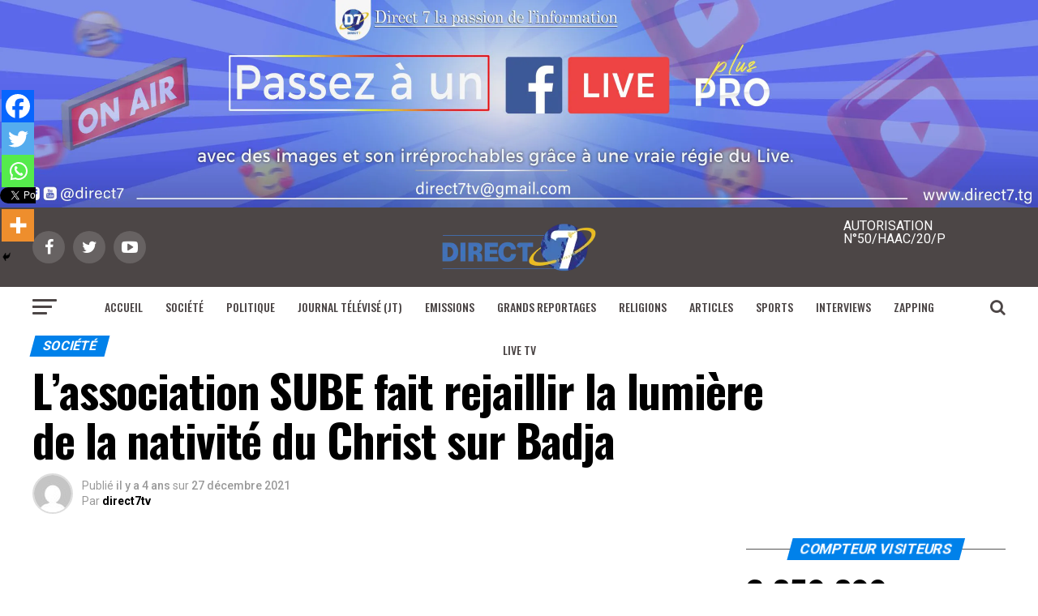

--- FILE ---
content_type: text/html; charset=UTF-8
request_url: https://direct7.tg/lassociation-sube-fait-rejaillir-la-lumiere-de-la-nativite-du-christ-sur-badja/
body_size: 29353
content:
<!DOCTYPE html>
<html lang="fr-FR">
<head>
<meta charset="UTF-8" >
<meta name="viewport" id="viewport" content="width=device-width, initial-scale=1.0, maximum-scale=1.0, minimum-scale=1.0, user-scalable=no" />
<link rel="shortcut icon" href="https://direct7.tg/wp-content/uploads/2021/05/log-300x274-1-e1621615851868.png" /><link rel="pingback" href="https://direct7.tg/xmlrpc.php" />
<meta property="og:type" content="article" />
					<meta property="og:image" content="https://direct7.tg/wp-content/uploads/2021/12/Image-Badja-2.jpg" />
		<meta name="twitter:image" content="https://direct7.tg/wp-content/uploads/2021/12/Image-Badja-2.jpg" />
	<meta property="og:url" content="https://direct7.tg/lassociation-sube-fait-rejaillir-la-lumiere-de-la-nativite-du-christ-sur-badja/" />
<meta property="og:title" content="L&rsquo;association SUBE fait rejaillir la lumière de la nativité du Christ sur Badja" />
<meta property="og:description" content="&nbsp; &nbsp; &nbsp; La lumière et la joie issue de la nativité du Christ a rejailli sur les habitants de Badja au lendemain de la célébration de Noël. Ces derniers ont reçu la visite fructueuse des membres de l&rsquo;association Sœurs Unis pour le Bien-Être (SUBE). Une toute première dont l&rsquo;objectif est bien précis. @télévision direct7  Réseaux [&hellip;]" />
<meta name="twitter:card" content="summary">
<meta name="twitter:url" content="https://direct7.tg/lassociation-sube-fait-rejaillir-la-lumiere-de-la-nativite-du-christ-sur-badja/">
<meta name="twitter:title" content="L&rsquo;association SUBE fait rejaillir la lumière de la nativité du Christ sur Badja">
<meta name="twitter:description" content="&nbsp; &nbsp; &nbsp; La lumière et la joie issue de la nativité du Christ a rejailli sur les habitants de Badja au lendemain de la célébration de Noël. Ces derniers ont reçu la visite fructueuse des membres de l&rsquo;association Sœurs Unis pour le Bien-Être (SUBE). Une toute première dont l&rsquo;objectif est bien précis. @télévision direct7  Réseaux [&hellip;]">
<title>L&rsquo;association SUBE fait rejaillir la lumière de la nativité du Christ sur Badja &#8211; direct7.tg</title>
<meta name='robots' content='max-image-preview:large' />
<link rel='dns-prefetch' href='//stats.wp.com' />
<link rel='dns-prefetch' href='//ajax.googleapis.com' />
<link rel='dns-prefetch' href='//fonts.googleapis.com' />
<link rel='dns-prefetch' href='//www.googletagmanager.com' />
<link rel='dns-prefetch' href='//pagead2.googlesyndication.com' />
<link rel='preconnect' href='//c0.wp.com' />
<link rel="alternate" type="application/rss+xml" title="direct7.tg &raquo; Flux" href="https://direct7.tg/feed/" />
<link rel="alternate" type="application/rss+xml" title="direct7.tg &raquo; Flux des commentaires" href="https://direct7.tg/comments/feed/" />
<link rel="alternate" type="application/rss+xml" title="direct7.tg &raquo; L&rsquo;association SUBE fait rejaillir la lumière de la nativité du Christ sur Badja Flux des commentaires" href="https://direct7.tg/lassociation-sube-fait-rejaillir-la-lumiere-de-la-nativite-du-christ-sur-badja/feed/" />
<link rel="alternate" title="oEmbed (JSON)" type="application/json+oembed" href="https://direct7.tg/wp-json/oembed/1.0/embed?url=https%3A%2F%2Fdirect7.tg%2Flassociation-sube-fait-rejaillir-la-lumiere-de-la-nativite-du-christ-sur-badja%2F" />
<link rel="alternate" title="oEmbed (XML)" type="text/xml+oembed" href="https://direct7.tg/wp-json/oembed/1.0/embed?url=https%3A%2F%2Fdirect7.tg%2Flassociation-sube-fait-rejaillir-la-lumiere-de-la-nativite-du-christ-sur-badja%2F&#038;format=xml" />
<style id='wp-img-auto-sizes-contain-inline-css' type='text/css'>
img:is([sizes=auto i],[sizes^="auto," i]){contain-intrinsic-size:3000px 1500px}
/*# sourceURL=wp-img-auto-sizes-contain-inline-css */
</style>
<style id='wp-emoji-styles-inline-css' type='text/css'>

	img.wp-smiley, img.emoji {
		display: inline !important;
		border: none !important;
		box-shadow: none !important;
		height: 1em !important;
		width: 1em !important;
		margin: 0 0.07em !important;
		vertical-align: -0.1em !important;
		background: none !important;
		padding: 0 !important;
	}
/*# sourceURL=wp-emoji-styles-inline-css */
</style>
<style id='wp-block-library-inline-css' type='text/css'>
:root{--wp-block-synced-color:#7a00df;--wp-block-synced-color--rgb:122,0,223;--wp-bound-block-color:var(--wp-block-synced-color);--wp-editor-canvas-background:#ddd;--wp-admin-theme-color:#007cba;--wp-admin-theme-color--rgb:0,124,186;--wp-admin-theme-color-darker-10:#006ba1;--wp-admin-theme-color-darker-10--rgb:0,107,160.5;--wp-admin-theme-color-darker-20:#005a87;--wp-admin-theme-color-darker-20--rgb:0,90,135;--wp-admin-border-width-focus:2px}@media (min-resolution:192dpi){:root{--wp-admin-border-width-focus:1.5px}}.wp-element-button{cursor:pointer}:root .has-very-light-gray-background-color{background-color:#eee}:root .has-very-dark-gray-background-color{background-color:#313131}:root .has-very-light-gray-color{color:#eee}:root .has-very-dark-gray-color{color:#313131}:root .has-vivid-green-cyan-to-vivid-cyan-blue-gradient-background{background:linear-gradient(135deg,#00d084,#0693e3)}:root .has-purple-crush-gradient-background{background:linear-gradient(135deg,#34e2e4,#4721fb 50%,#ab1dfe)}:root .has-hazy-dawn-gradient-background{background:linear-gradient(135deg,#faaca8,#dad0ec)}:root .has-subdued-olive-gradient-background{background:linear-gradient(135deg,#fafae1,#67a671)}:root .has-atomic-cream-gradient-background{background:linear-gradient(135deg,#fdd79a,#004a59)}:root .has-nightshade-gradient-background{background:linear-gradient(135deg,#330968,#31cdcf)}:root .has-midnight-gradient-background{background:linear-gradient(135deg,#020381,#2874fc)}:root{--wp--preset--font-size--normal:16px;--wp--preset--font-size--huge:42px}.has-regular-font-size{font-size:1em}.has-larger-font-size{font-size:2.625em}.has-normal-font-size{font-size:var(--wp--preset--font-size--normal)}.has-huge-font-size{font-size:var(--wp--preset--font-size--huge)}.has-text-align-center{text-align:center}.has-text-align-left{text-align:left}.has-text-align-right{text-align:right}.has-fit-text{white-space:nowrap!important}#end-resizable-editor-section{display:none}.aligncenter{clear:both}.items-justified-left{justify-content:flex-start}.items-justified-center{justify-content:center}.items-justified-right{justify-content:flex-end}.items-justified-space-between{justify-content:space-between}.screen-reader-text{border:0;clip-path:inset(50%);height:1px;margin:-1px;overflow:hidden;padding:0;position:absolute;width:1px;word-wrap:normal!important}.screen-reader-text:focus{background-color:#ddd;clip-path:none;color:#444;display:block;font-size:1em;height:auto;left:5px;line-height:normal;padding:15px 23px 14px;text-decoration:none;top:5px;width:auto;z-index:100000}html :where(.has-border-color){border-style:solid}html :where([style*=border-top-color]){border-top-style:solid}html :where([style*=border-right-color]){border-right-style:solid}html :where([style*=border-bottom-color]){border-bottom-style:solid}html :where([style*=border-left-color]){border-left-style:solid}html :where([style*=border-width]){border-style:solid}html :where([style*=border-top-width]){border-top-style:solid}html :where([style*=border-right-width]){border-right-style:solid}html :where([style*=border-bottom-width]){border-bottom-style:solid}html :where([style*=border-left-width]){border-left-style:solid}html :where(img[class*=wp-image-]){height:auto;max-width:100%}:where(figure){margin:0 0 1em}html :where(.is-position-sticky){--wp-admin--admin-bar--position-offset:var(--wp-admin--admin-bar--height,0px)}@media screen and (max-width:600px){html :where(.is-position-sticky){--wp-admin--admin-bar--position-offset:0px}}

/*# sourceURL=wp-block-library-inline-css */
</style><style id='global-styles-inline-css' type='text/css'>
:root{--wp--preset--aspect-ratio--square: 1;--wp--preset--aspect-ratio--4-3: 4/3;--wp--preset--aspect-ratio--3-4: 3/4;--wp--preset--aspect-ratio--3-2: 3/2;--wp--preset--aspect-ratio--2-3: 2/3;--wp--preset--aspect-ratio--16-9: 16/9;--wp--preset--aspect-ratio--9-16: 9/16;--wp--preset--color--black: #000000;--wp--preset--color--cyan-bluish-gray: #abb8c3;--wp--preset--color--white: #ffffff;--wp--preset--color--pale-pink: #f78da7;--wp--preset--color--vivid-red: #cf2e2e;--wp--preset--color--luminous-vivid-orange: #ff6900;--wp--preset--color--luminous-vivid-amber: #fcb900;--wp--preset--color--light-green-cyan: #7bdcb5;--wp--preset--color--vivid-green-cyan: #00d084;--wp--preset--color--pale-cyan-blue: #8ed1fc;--wp--preset--color--vivid-cyan-blue: #0693e3;--wp--preset--color--vivid-purple: #9b51e0;--wp--preset--color--: #444;--wp--preset--gradient--vivid-cyan-blue-to-vivid-purple: linear-gradient(135deg,rgb(6,147,227) 0%,rgb(155,81,224) 100%);--wp--preset--gradient--light-green-cyan-to-vivid-green-cyan: linear-gradient(135deg,rgb(122,220,180) 0%,rgb(0,208,130) 100%);--wp--preset--gradient--luminous-vivid-amber-to-luminous-vivid-orange: linear-gradient(135deg,rgb(252,185,0) 0%,rgb(255,105,0) 100%);--wp--preset--gradient--luminous-vivid-orange-to-vivid-red: linear-gradient(135deg,rgb(255,105,0) 0%,rgb(207,46,46) 100%);--wp--preset--gradient--very-light-gray-to-cyan-bluish-gray: linear-gradient(135deg,rgb(238,238,238) 0%,rgb(169,184,195) 100%);--wp--preset--gradient--cool-to-warm-spectrum: linear-gradient(135deg,rgb(74,234,220) 0%,rgb(151,120,209) 20%,rgb(207,42,186) 40%,rgb(238,44,130) 60%,rgb(251,105,98) 80%,rgb(254,248,76) 100%);--wp--preset--gradient--blush-light-purple: linear-gradient(135deg,rgb(255,206,236) 0%,rgb(152,150,240) 100%);--wp--preset--gradient--blush-bordeaux: linear-gradient(135deg,rgb(254,205,165) 0%,rgb(254,45,45) 50%,rgb(107,0,62) 100%);--wp--preset--gradient--luminous-dusk: linear-gradient(135deg,rgb(255,203,112) 0%,rgb(199,81,192) 50%,rgb(65,88,208) 100%);--wp--preset--gradient--pale-ocean: linear-gradient(135deg,rgb(255,245,203) 0%,rgb(182,227,212) 50%,rgb(51,167,181) 100%);--wp--preset--gradient--electric-grass: linear-gradient(135deg,rgb(202,248,128) 0%,rgb(113,206,126) 100%);--wp--preset--gradient--midnight: linear-gradient(135deg,rgb(2,3,129) 0%,rgb(40,116,252) 100%);--wp--preset--font-size--small: 13px;--wp--preset--font-size--medium: 20px;--wp--preset--font-size--large: 36px;--wp--preset--font-size--x-large: 42px;--wp--preset--spacing--20: 0.44rem;--wp--preset--spacing--30: 0.67rem;--wp--preset--spacing--40: 1rem;--wp--preset--spacing--50: 1.5rem;--wp--preset--spacing--60: 2.25rem;--wp--preset--spacing--70: 3.38rem;--wp--preset--spacing--80: 5.06rem;--wp--preset--shadow--natural: 6px 6px 9px rgba(0, 0, 0, 0.2);--wp--preset--shadow--deep: 12px 12px 50px rgba(0, 0, 0, 0.4);--wp--preset--shadow--sharp: 6px 6px 0px rgba(0, 0, 0, 0.2);--wp--preset--shadow--outlined: 6px 6px 0px -3px rgb(255, 255, 255), 6px 6px rgb(0, 0, 0);--wp--preset--shadow--crisp: 6px 6px 0px rgb(0, 0, 0);}:where(.is-layout-flex){gap: 0.5em;}:where(.is-layout-grid){gap: 0.5em;}body .is-layout-flex{display: flex;}.is-layout-flex{flex-wrap: wrap;align-items: center;}.is-layout-flex > :is(*, div){margin: 0;}body .is-layout-grid{display: grid;}.is-layout-grid > :is(*, div){margin: 0;}:where(.wp-block-columns.is-layout-flex){gap: 2em;}:where(.wp-block-columns.is-layout-grid){gap: 2em;}:where(.wp-block-post-template.is-layout-flex){gap: 1.25em;}:where(.wp-block-post-template.is-layout-grid){gap: 1.25em;}.has-black-color{color: var(--wp--preset--color--black) !important;}.has-cyan-bluish-gray-color{color: var(--wp--preset--color--cyan-bluish-gray) !important;}.has-white-color{color: var(--wp--preset--color--white) !important;}.has-pale-pink-color{color: var(--wp--preset--color--pale-pink) !important;}.has-vivid-red-color{color: var(--wp--preset--color--vivid-red) !important;}.has-luminous-vivid-orange-color{color: var(--wp--preset--color--luminous-vivid-orange) !important;}.has-luminous-vivid-amber-color{color: var(--wp--preset--color--luminous-vivid-amber) !important;}.has-light-green-cyan-color{color: var(--wp--preset--color--light-green-cyan) !important;}.has-vivid-green-cyan-color{color: var(--wp--preset--color--vivid-green-cyan) !important;}.has-pale-cyan-blue-color{color: var(--wp--preset--color--pale-cyan-blue) !important;}.has-vivid-cyan-blue-color{color: var(--wp--preset--color--vivid-cyan-blue) !important;}.has-vivid-purple-color{color: var(--wp--preset--color--vivid-purple) !important;}.has-black-background-color{background-color: var(--wp--preset--color--black) !important;}.has-cyan-bluish-gray-background-color{background-color: var(--wp--preset--color--cyan-bluish-gray) !important;}.has-white-background-color{background-color: var(--wp--preset--color--white) !important;}.has-pale-pink-background-color{background-color: var(--wp--preset--color--pale-pink) !important;}.has-vivid-red-background-color{background-color: var(--wp--preset--color--vivid-red) !important;}.has-luminous-vivid-orange-background-color{background-color: var(--wp--preset--color--luminous-vivid-orange) !important;}.has-luminous-vivid-amber-background-color{background-color: var(--wp--preset--color--luminous-vivid-amber) !important;}.has-light-green-cyan-background-color{background-color: var(--wp--preset--color--light-green-cyan) !important;}.has-vivid-green-cyan-background-color{background-color: var(--wp--preset--color--vivid-green-cyan) !important;}.has-pale-cyan-blue-background-color{background-color: var(--wp--preset--color--pale-cyan-blue) !important;}.has-vivid-cyan-blue-background-color{background-color: var(--wp--preset--color--vivid-cyan-blue) !important;}.has-vivid-purple-background-color{background-color: var(--wp--preset--color--vivid-purple) !important;}.has-black-border-color{border-color: var(--wp--preset--color--black) !important;}.has-cyan-bluish-gray-border-color{border-color: var(--wp--preset--color--cyan-bluish-gray) !important;}.has-white-border-color{border-color: var(--wp--preset--color--white) !important;}.has-pale-pink-border-color{border-color: var(--wp--preset--color--pale-pink) !important;}.has-vivid-red-border-color{border-color: var(--wp--preset--color--vivid-red) !important;}.has-luminous-vivid-orange-border-color{border-color: var(--wp--preset--color--luminous-vivid-orange) !important;}.has-luminous-vivid-amber-border-color{border-color: var(--wp--preset--color--luminous-vivid-amber) !important;}.has-light-green-cyan-border-color{border-color: var(--wp--preset--color--light-green-cyan) !important;}.has-vivid-green-cyan-border-color{border-color: var(--wp--preset--color--vivid-green-cyan) !important;}.has-pale-cyan-blue-border-color{border-color: var(--wp--preset--color--pale-cyan-blue) !important;}.has-vivid-cyan-blue-border-color{border-color: var(--wp--preset--color--vivid-cyan-blue) !important;}.has-vivid-purple-border-color{border-color: var(--wp--preset--color--vivid-purple) !important;}.has-vivid-cyan-blue-to-vivid-purple-gradient-background{background: var(--wp--preset--gradient--vivid-cyan-blue-to-vivid-purple) !important;}.has-light-green-cyan-to-vivid-green-cyan-gradient-background{background: var(--wp--preset--gradient--light-green-cyan-to-vivid-green-cyan) !important;}.has-luminous-vivid-amber-to-luminous-vivid-orange-gradient-background{background: var(--wp--preset--gradient--luminous-vivid-amber-to-luminous-vivid-orange) !important;}.has-luminous-vivid-orange-to-vivid-red-gradient-background{background: var(--wp--preset--gradient--luminous-vivid-orange-to-vivid-red) !important;}.has-very-light-gray-to-cyan-bluish-gray-gradient-background{background: var(--wp--preset--gradient--very-light-gray-to-cyan-bluish-gray) !important;}.has-cool-to-warm-spectrum-gradient-background{background: var(--wp--preset--gradient--cool-to-warm-spectrum) !important;}.has-blush-light-purple-gradient-background{background: var(--wp--preset--gradient--blush-light-purple) !important;}.has-blush-bordeaux-gradient-background{background: var(--wp--preset--gradient--blush-bordeaux) !important;}.has-luminous-dusk-gradient-background{background: var(--wp--preset--gradient--luminous-dusk) !important;}.has-pale-ocean-gradient-background{background: var(--wp--preset--gradient--pale-ocean) !important;}.has-electric-grass-gradient-background{background: var(--wp--preset--gradient--electric-grass) !important;}.has-midnight-gradient-background{background: var(--wp--preset--gradient--midnight) !important;}.has-small-font-size{font-size: var(--wp--preset--font-size--small) !important;}.has-medium-font-size{font-size: var(--wp--preset--font-size--medium) !important;}.has-large-font-size{font-size: var(--wp--preset--font-size--large) !important;}.has-x-large-font-size{font-size: var(--wp--preset--font-size--x-large) !important;}
/*# sourceURL=global-styles-inline-css */
</style>

<style id='classic-theme-styles-inline-css' type='text/css'>
/*! This file is auto-generated */
.wp-block-button__link{color:#fff;background-color:#32373c;border-radius:9999px;box-shadow:none;text-decoration:none;padding:calc(.667em + 2px) calc(1.333em + 2px);font-size:1.125em}.wp-block-file__button{background:#32373c;color:#fff;text-decoration:none}
/*# sourceURL=/wp-includes/css/classic-themes.min.css */
</style>
<link rel='stylesheet' id='rs-plugin-settings-css' href='https://direct7.tg/wp-content/plugins/revslider/public/assets/css/rs6.css?ver=6.3.2' type='text/css' media='all' />
<style id='rs-plugin-settings-inline-css' type='text/css'>
#rs-demo-id {}
/*# sourceURL=rs-plugin-settings-inline-css */
</style>
<link rel='stylesheet' id='wlayer_style-css' href='https://direct7.tg/wp-content/plugins/weather-layer/style.css?ver=6.9' type='text/css' media='all' />
<link rel='stylesheet' id='ql-jquery-ui-css' href='//ajax.googleapis.com/ajax/libs/jqueryui/1.12.1/themes/smoothness/jquery-ui.css?ver=6.9' type='text/css' media='all' />
<link rel='stylesheet' id='mvp-custom-style-css' href='https://direct7.tg/wp-content/themes/zox-news/style.css?ver=6.9' type='text/css' media='all' />
<style id='mvp-custom-style-inline-css' type='text/css'>


#mvp-wallpaper {
	background: url() no-repeat 50% 0;
	}

#mvp-foot-copy a {
	color: #0081ea;
	}

#mvp-content-main p a,
.mvp-post-add-main p a {
	box-shadow: inset 0 -4px 0 #0081ea;
	}

#mvp-content-main p a:hover,
.mvp-post-add-main p a:hover {
	background: #0081ea;
	}

a,
a:visited,
.post-info-name a,
.woocommerce .woocommerce-breadcrumb a {
	color: #0081ea;
	}

#mvp-side-wrap a:hover {
	color: #0081ea;
	}

.mvp-fly-top:hover,
.mvp-vid-box-wrap,
ul.mvp-soc-mob-list li.mvp-soc-mob-com {
	background: #0081ea;
	}

nav.mvp-fly-nav-menu ul li.menu-item-has-children:after,
.mvp-feat1-left-wrap span.mvp-cd-cat,
.mvp-widget-feat1-top-story span.mvp-cd-cat,
.mvp-widget-feat2-left-cont span.mvp-cd-cat,
.mvp-widget-dark-feat span.mvp-cd-cat,
.mvp-widget-dark-sub span.mvp-cd-cat,
.mvp-vid-wide-text span.mvp-cd-cat,
.mvp-feat2-top-text span.mvp-cd-cat,
.mvp-feat3-main-story span.mvp-cd-cat,
.mvp-feat3-sub-text span.mvp-cd-cat,
.mvp-feat4-main-text span.mvp-cd-cat,
.woocommerce-message:before,
.woocommerce-info:before,
.woocommerce-message:before {
	color: #0081ea;
	}

#searchform input,
.mvp-authors-name {
	border-bottom: 1px solid #0081ea;
	}

.mvp-fly-top:hover {
	border-top: 1px solid #0081ea;
	border-left: 1px solid #0081ea;
	border-bottom: 1px solid #0081ea;
	}

.woocommerce .widget_price_filter .ui-slider .ui-slider-handle,
.woocommerce #respond input#submit.alt,
.woocommerce a.button.alt,
.woocommerce button.button.alt,
.woocommerce input.button.alt,
.woocommerce #respond input#submit.alt:hover,
.woocommerce a.button.alt:hover,
.woocommerce button.button.alt:hover,
.woocommerce input.button.alt:hover {
	background-color: #0081ea;
	}

.woocommerce-error,
.woocommerce-info,
.woocommerce-message {
	border-top-color: #0081ea;
	}

ul.mvp-feat1-list-buts li.active span.mvp-feat1-list-but,
span.mvp-widget-home-title,
span.mvp-post-cat,
span.mvp-feat1-pop-head {
	background: #0081ea;
	}

.woocommerce span.onsale {
	background-color: #0081ea;
	}

.mvp-widget-feat2-side-more-but,
.woocommerce .star-rating span:before,
span.mvp-prev-next-label,
.mvp-cat-date-wrap .sticky {
	color: #0081ea !important;
	}

#mvp-main-nav-top,
#mvp-fly-wrap,
.mvp-soc-mob-right,
#mvp-main-nav-small-cont {
	background: #4c4646;
	}

#mvp-main-nav-small .mvp-fly-but-wrap span,
#mvp-main-nav-small .mvp-search-but-wrap span,
.mvp-nav-top-left .mvp-fly-but-wrap span,
#mvp-fly-wrap .mvp-fly-but-wrap span {
	background: #ffffff;
	}

.mvp-nav-top-right .mvp-nav-search-but,
span.mvp-fly-soc-head,
.mvp-soc-mob-right i,
#mvp-main-nav-small span.mvp-nav-search-but,
#mvp-main-nav-small .mvp-nav-menu ul li a  {
	color: #ffffff;
	}

#mvp-main-nav-small .mvp-nav-menu ul li.menu-item-has-children a:after {
	border-color: #ffffff transparent transparent transparent;
	}

#mvp-nav-top-wrap span.mvp-nav-search-but:hover,
#mvp-main-nav-small span.mvp-nav-search-but:hover {
	color: #ffffff;
	}

#mvp-nav-top-wrap .mvp-fly-but-wrap:hover span,
#mvp-main-nav-small .mvp-fly-but-wrap:hover span,
span.mvp-woo-cart-num:hover {
	background: #ffffff;
	}

#mvp-main-nav-bot-cont {
	background: #ffffff;
	}

#mvp-nav-bot-wrap .mvp-fly-but-wrap span,
#mvp-nav-bot-wrap .mvp-search-but-wrap span {
	background: #4c4646;
	}

#mvp-nav-bot-wrap span.mvp-nav-search-but,
#mvp-nav-bot-wrap .mvp-nav-menu ul li a {
	color: #4c4646;
	}

#mvp-nav-bot-wrap .mvp-nav-menu ul li.menu-item-has-children a:after {
	border-color: #4c4646 transparent transparent transparent;
	}

.mvp-nav-menu ul li:hover a {
	border-bottom: 5px solid #0081ea;
	}

#mvp-nav-bot-wrap .mvp-fly-but-wrap:hover span {
	background: #0081ea;
	}

#mvp-nav-bot-wrap span.mvp-nav-search-but:hover {
	color: #0081ea;
	}

body,
.mvp-feat1-feat-text p,
.mvp-feat2-top-text p,
.mvp-feat3-main-text p,
.mvp-feat3-sub-text p,
#searchform input,
.mvp-author-info-text,
span.mvp-post-excerpt,
.mvp-nav-menu ul li ul.sub-menu li a,
nav.mvp-fly-nav-menu ul li a,
.mvp-ad-label,
span.mvp-feat-caption,
.mvp-post-tags a,
.mvp-post-tags a:visited,
span.mvp-author-box-name a,
#mvp-author-box-text p,
.mvp-post-gallery-text p,
ul.mvp-soc-mob-list li span,
#comments,
h3#reply-title,
h2.comments,
#mvp-foot-copy p,
span.mvp-fly-soc-head,
.mvp-post-tags-header,
span.mvp-prev-next-label,
span.mvp-post-add-link-but,
#mvp-comments-button a,
#mvp-comments-button span.mvp-comment-but-text,
.woocommerce ul.product_list_widget span.product-title,
.woocommerce ul.product_list_widget li a,
.woocommerce #reviews #comments ol.commentlist li .comment-text p.meta,
.woocommerce div.product p.price,
.woocommerce div.product p.price ins,
.woocommerce div.product p.price del,
.woocommerce ul.products li.product .price del,
.woocommerce ul.products li.product .price ins,
.woocommerce ul.products li.product .price,
.woocommerce #respond input#submit,
.woocommerce a.button,
.woocommerce button.button,
.woocommerce input.button,
.woocommerce .widget_price_filter .price_slider_amount .button,
.woocommerce span.onsale,
.woocommerce-review-link,
#woo-content p.woocommerce-result-count,
.woocommerce div.product .woocommerce-tabs ul.tabs li a,
a.mvp-inf-more-but,
span.mvp-cont-read-but,
span.mvp-cd-cat,
span.mvp-cd-date,
.mvp-feat4-main-text p,
span.mvp-woo-cart-num,
span.mvp-widget-home-title2,
.wp-caption,
#mvp-content-main p.wp-caption-text,
.gallery-caption,
.mvp-post-add-main p.wp-caption-text,
#bbpress-forums,
#bbpress-forums p,
.protected-post-form input,
#mvp-feat6-text p {
	font-family: 'Roboto', sans-serif;
	}

.mvp-blog-story-text p,
span.mvp-author-page-desc,
#mvp-404 p,
.mvp-widget-feat1-bot-text p,
.mvp-widget-feat2-left-text p,
.mvp-flex-story-text p,
.mvp-search-text p,
#mvp-content-main p,
.mvp-post-add-main p,
#mvp-content-main ul li,
#mvp-content-main ol li,
.rwp-summary,
.rwp-u-review__comment,
.mvp-feat5-mid-main-text p,
.mvp-feat5-small-main-text p,
#mvp-content-main .wp-block-button__link,
.wp-block-audio figcaption,
.wp-block-video figcaption,
.wp-block-embed figcaption,
.wp-block-verse pre,
pre.wp-block-verse {
	font-family: 'PT Serif', sans-serif;
	}

.mvp-nav-menu ul li a,
#mvp-foot-menu ul li a {
	font-family: 'Oswald', sans-serif;
	}


.mvp-feat1-sub-text h2,
.mvp-feat1-pop-text h2,
.mvp-feat1-list-text h2,
.mvp-widget-feat1-top-text h2,
.mvp-widget-feat1-bot-text h2,
.mvp-widget-dark-feat-text h2,
.mvp-widget-dark-sub-text h2,
.mvp-widget-feat2-left-text h2,
.mvp-widget-feat2-right-text h2,
.mvp-blog-story-text h2,
.mvp-flex-story-text h2,
.mvp-vid-wide-more-text p,
.mvp-prev-next-text p,
.mvp-related-text,
.mvp-post-more-text p,
h2.mvp-authors-latest a,
.mvp-feat2-bot-text h2,
.mvp-feat3-sub-text h2,
.mvp-feat3-main-text h2,
.mvp-feat4-main-text h2,
.mvp-feat5-text h2,
.mvp-feat5-mid-main-text h2,
.mvp-feat5-small-main-text h2,
.mvp-feat5-mid-sub-text h2,
#mvp-feat6-text h2,
.alp-related-posts-wrapper .alp-related-post .post-title {
	font-family: 'Oswald', sans-serif;
	}

.mvp-feat2-top-text h2,
.mvp-feat1-feat-text h2,
h1.mvp-post-title,
h1.mvp-post-title-wide,
.mvp-drop-nav-title h4,
#mvp-content-main blockquote p,
.mvp-post-add-main blockquote p,
#mvp-content-main p.has-large-font-size,
#mvp-404 h1,
#woo-content h1.page-title,
.woocommerce div.product .product_title,
.woocommerce ul.products li.product h3,
.alp-related-posts .current .post-title {
	font-family: 'Oswald', sans-serif;
	}

span.mvp-feat1-pop-head,
.mvp-feat1-pop-text:before,
span.mvp-feat1-list-but,
span.mvp-widget-home-title,
.mvp-widget-feat2-side-more,
span.mvp-post-cat,
span.mvp-page-head,
h1.mvp-author-top-head,
.mvp-authors-name,
#mvp-content-main h1,
#mvp-content-main h2,
#mvp-content-main h3,
#mvp-content-main h4,
#mvp-content-main h5,
#mvp-content-main h6,
.woocommerce .related h2,
.woocommerce div.product .woocommerce-tabs .panel h2,
.woocommerce div.product .product_title,
.mvp-feat5-side-list .mvp-feat1-list-img:after {
	font-family: 'Roboto', sans-serif;
	}

	

	.mvp-vid-box-wrap,
	.mvp-feat1-left-wrap span.mvp-cd-cat,
	.mvp-widget-feat1-top-story span.mvp-cd-cat,
	.mvp-widget-feat2-left-cont span.mvp-cd-cat,
	.mvp-widget-dark-feat span.mvp-cd-cat,
	.mvp-widget-dark-sub span.mvp-cd-cat,
	.mvp-vid-wide-text span.mvp-cd-cat,
	.mvp-feat2-top-text span.mvp-cd-cat,
	.mvp-feat3-main-story span.mvp-cd-cat {
		color: #fff;
		}
		

	.mvp-nav-links {
		display: none;
		}
		

	@media screen and (max-width: 479px) {
		.single #mvp-content-body-top {
			max-height: 400px;
			}
		.single .mvp-cont-read-but-wrap {
			display: inline;
			}
		}
		
/*# sourceURL=mvp-custom-style-inline-css */
</style>
<link rel='stylesheet' id='fontawesome-child-css' href='https://direct7.tg/wp-content/themes/zox-news-child/font-awesome/css/font-awesome.css?ver=6.9' type='text/css' media='all' />
<link rel='stylesheet' id='mvp-custom-child-style-css' href='https://direct7.tg/wp-content/themes/zox-news-child/style.css?ver=1.0.0' type='text/css' media='all' />
<link rel='stylesheet' id='mvp-reset-css' href='https://direct7.tg/wp-content/themes/zox-news/css/reset.css?ver=6.9' type='text/css' media='all' />
<link rel='stylesheet' id='fontawesome-css' href='https://direct7.tg/wp-content/themes/zox-news-child/font-awesome/css/font-awesome.css?ver=6.9' type='text/css' media='all' />
<link crossorigin="anonymous" rel='stylesheet' id='mvp-fonts-css' href='//fonts.googleapis.com/css?family=Roboto%3A300%2C400%2C700%2C900%7COswald%3A400%2C700%7CAdvent+Pro%3A700%7COpen+Sans%3A700%7CAnton%3A400Oswald%3A100%2C200%2C300%2C400%2C500%2C600%2C700%2C800%2C900%7COswald%3A100%2C200%2C300%2C400%2C500%2C600%2C700%2C800%2C900%7CRoboto%3A100%2C200%2C300%2C400%2C500%2C600%2C700%2C800%2C900%7CRoboto%3A100%2C200%2C300%2C400%2C500%2C600%2C700%2C800%2C900%7CPT+Serif%3A100%2C200%2C300%2C400%2C500%2C600%2C700%2C800%2C900%7COswald%3A100%2C200%2C300%2C400%2C500%2C600%2C700%2C800%2C900%26subset%3Dlatin%2Clatin-ext%2Ccyrillic%2Ccyrillic-ext%2Cgreek-ext%2Cgreek%2Cvietnamese' type='text/css' media='all' />
<link rel='stylesheet' id='mvp-media-queries-css' href='https://direct7.tg/wp-content/themes/zox-news/css/media-queries.css?ver=6.9' type='text/css' media='all' />
<link rel='stylesheet' id='heateor_sss_frontend_css-css' href='https://direct7.tg/wp-content/plugins/sassy-social-share/public/css/sassy-social-share-public.css?ver=3.3.79' type='text/css' media='all' />
<style id='heateor_sss_frontend_css-inline-css' type='text/css'>
.heateor_sss_button_instagram span.heateor_sss_svg,a.heateor_sss_instagram span.heateor_sss_svg{background:radial-gradient(circle at 30% 107%,#fdf497 0,#fdf497 5%,#fd5949 45%,#d6249f 60%,#285aeb 90%)}.heateor_sss_horizontal_sharing .heateor_sss_svg,.heateor_sss_standard_follow_icons_container .heateor_sss_svg{color:#fff;border-width:0px;border-style:solid;border-color:transparent}.heateor_sss_horizontal_sharing .heateorSssTCBackground{color:#666}.heateor_sss_horizontal_sharing span.heateor_sss_svg:hover,.heateor_sss_standard_follow_icons_container span.heateor_sss_svg:hover{border-color:transparent;}.heateor_sss_vertical_sharing span.heateor_sss_svg,.heateor_sss_floating_follow_icons_container span.heateor_sss_svg{color:#fff;border-width:0px;border-style:solid;border-color:transparent;}.heateor_sss_vertical_sharing .heateorSssTCBackground{color:#666;}.heateor_sss_vertical_sharing span.heateor_sss_svg:hover,.heateor_sss_floating_follow_icons_container span.heateor_sss_svg:hover{border-color:transparent;}div.heateor_sss_horizontal_sharing .heateor_sss_square_count{display: block}@media screen and (max-width:783px) {.heateor_sss_vertical_sharing{display:none!important}}div.heateor_sss_mobile_footer{display:none;}@media screen and (max-width:783px){div.heateor_sss_bottom_sharing .heateorSssTCBackground{background-color:white}div.heateor_sss_bottom_sharing{width:100%!important;left:0!important;}div.heateor_sss_bottom_sharing a{width:16.666666666667% !important;}div.heateor_sss_bottom_sharing .heateor_sss_svg{width: 100% !important;}div.heateor_sss_bottom_sharing div.heateorSssTotalShareCount{font-size:1em!important;line-height:28px!important}div.heateor_sss_bottom_sharing div.heateorSssTotalShareText{font-size:.7em!important;line-height:0px!important}div.heateor_sss_mobile_footer{display:block;height:40px;}.heateor_sss_bottom_sharing{padding:0!important;display:block!important;width:auto!important;bottom:-2px!important;top: auto!important;}.heateor_sss_bottom_sharing .heateor_sss_square_count{line-height:inherit;}.heateor_sss_bottom_sharing .heateorSssSharingArrow{display:none;}.heateor_sss_bottom_sharing .heateorSssTCBackground{margin-right:1.1em!important}}div.heateor_sss_sharing_title{text-align:center}div.heateor_sss_sharing_ul{width:100%;text-align:center;}div.heateor_sss_horizontal_sharing div.heateor_sss_sharing_ul a{float:none!important;display:inline-block;}
/*# sourceURL=heateor_sss_frontend_css-inline-css */
</style>
<script type="text/javascript" src="https://c0.wp.com/c/6.9/wp-includes/js/jquery/jquery.min.js" id="jquery-core-js"></script>
<script type="text/javascript" src="https://c0.wp.com/c/6.9/wp-includes/js/jquery/jquery-migrate.min.js" id="jquery-migrate-js"></script>
<script type="text/javascript" src="https://direct7.tg/wp-content/plugins/revslider/public/assets/js/rbtools.min.js?ver=6.3.2" id="tp-tools-js"></script>
<script type="text/javascript" src="https://direct7.tg/wp-content/plugins/revslider/public/assets/js/rs6.min.js?ver=6.3.2" id="revmin-js"></script>
<link rel="https://api.w.org/" href="https://direct7.tg/wp-json/" /><link rel="alternate" title="JSON" type="application/json" href="https://direct7.tg/wp-json/wp/v2/posts/9375" /><link rel="EditURI" type="application/rsd+xml" title="RSD" href="https://direct7.tg/xmlrpc.php?rsd" />
<meta name="generator" content="WordPress 6.9" />
<link rel="canonical" href="https://direct7.tg/lassociation-sube-fait-rejaillir-la-lumiere-de-la-nativite-du-christ-sur-badja/" />
<link rel='shortlink' href='https://direct7.tg/?p=9375' />
		<script type="text/javascript">
			//<![CDATA[
			var show_msg = '';
			if (show_msg !== '0') {
				var options = {view_src: "View Source is disabled!", inspect_elem: "Inspect Element is disabled!", right_click: "Right click is disabled!", copy_cut_paste_content: "Cut/Copy/Paste is disabled!", image_drop: "Image Drag-n-Drop is disabled!" }
			} else {
				var options = '';
			}

         	function nocontextmenu(e) { return false; }
         	document.oncontextmenu = nocontextmenu;
         	document.ondragstart = function() { return false;}

			document.onmousedown = function (event) {
				event = (event || window.event);
				if (event.keyCode === 123) {
					if (show_msg !== '0') {show_toast('inspect_elem');}
					return false;
				}
			}
			document.onkeydown = function (event) {
				event = (event || window.event);
				//alert(event.keyCode);   return false;
				if (event.keyCode === 123 ||
						event.ctrlKey && event.shiftKey && event.keyCode === 73 ||
						event.ctrlKey && event.shiftKey && event.keyCode === 75) {
					if (show_msg !== '0') {show_toast('inspect_elem');}
					return false;
				}
				if (event.ctrlKey && event.keyCode === 85) {
					if (show_msg !== '0') {show_toast('view_src');}
					return false;
				}
			}
			function addMultiEventListener(element, eventNames, listener) {
				var events = eventNames.split(' ');
				for (var i = 0, iLen = events.length; i < iLen; i++) {
					element.addEventListener(events[i], function (e) {
						e.preventDefault();
						if (show_msg !== '0') {
							show_toast(listener);
						}
					});
				}
			}
			addMultiEventListener(document, 'contextmenu', 'right_click');
			addMultiEventListener(document, 'cut copy paste print', 'copy_cut_paste_content');
			addMultiEventListener(document, 'drag drop', 'image_drop');
			function show_toast(text) {
				var x = document.getElementById("amm_drcfw_toast_msg");
				x.innerHTML = eval('options.' + text);
				x.className = "show";
				setTimeout(function () {
					x.className = x.className.replace("show", "")
				}, 3000);
			}
		//]]>
		</script>
		<style type="text/css">body * :not(input):not(textarea){user-select:none !important; -webkit-touch-callout: none !important;  -webkit-user-select: none !important; -moz-user-select:none !important; -khtml-user-select:none !important; -ms-user-select: none !important;}#amm_drcfw_toast_msg{visibility:hidden;min-width:250px;margin-left:-125px;background-color:#333;color:#fff;text-align:center;border-radius:2px;padding:16px;position:fixed;z-index:999;left:50%;bottom:30px;font-size:17px}#amm_drcfw_toast_msg.show{visibility:visible;-webkit-animation:fadein .5s,fadeout .5s 2.5s;animation:fadein .5s,fadeout .5s 2.5s}@-webkit-keyframes fadein{from{bottom:0;opacity:0}to{bottom:30px;opacity:1}}@keyframes fadein{from{bottom:0;opacity:0}to{bottom:30px;opacity:1}}@-webkit-keyframes fadeout{from{bottom:30px;opacity:1}to{bottom:0;opacity:0}}@keyframes fadeout{from{bottom:30px;opacity:1}to{bottom:0;opacity:0}}</style>
		<meta name="generator" content="Site Kit by Google 1.170.0" />	<style>img#wpstats{display:none}</style>
		
<!-- Balises Meta Google AdSense ajoutées par Site Kit -->
<meta name="google-adsense-platform-account" content="ca-host-pub-2644536267352236">
<meta name="google-adsense-platform-domain" content="sitekit.withgoogle.com">
<!-- Fin des balises Meta End Google AdSense ajoutées par Site Kit -->
      <meta name="onesignal" content="wordpress-plugin"/>
            <script>

      window.OneSignalDeferred = window.OneSignalDeferred || [];

      OneSignalDeferred.push(function(OneSignal) {
        var oneSignal_options = {};
        window._oneSignalInitOptions = oneSignal_options;

        oneSignal_options['serviceWorkerParam'] = { scope: '/wp-content/plugins/onesignal-free-web-push-notifications/sdk_files/push/onesignal/' };
oneSignal_options['serviceWorkerPath'] = 'OneSignalSDKWorker.js';

        OneSignal.Notifications.setDefaultUrl("https://direct7.tg");

        oneSignal_options['wordpress'] = true;
oneSignal_options['appId'] = '8efd3276-8d5b-4b62-bbd3-6ed125ca9f51';
oneSignal_options['allowLocalhostAsSecureOrigin'] = true;
oneSignal_options['welcomeNotification'] = { };
oneSignal_options['welcomeNotification']['title'] = "";
oneSignal_options['welcomeNotification']['message'] = "";
oneSignal_options['path'] = "https://direct7.tg/wp-content/plugins/onesignal-free-web-push-notifications/sdk_files/";
oneSignal_options['promptOptions'] = { };
oneSignal_options['promptOptions']['actionMessage'] = "Recevez nos dernières vidéos instantanément.";
oneSignal_options['promptOptions']['acceptButtonText'] = "OUI";
oneSignal_options['promptOptions']['cancelButtonText'] = "non";
              OneSignal.init(window._oneSignalInitOptions);
              OneSignal.Slidedown.promptPush()      });

      function documentInitOneSignal() {
        var oneSignal_elements = document.getElementsByClassName("OneSignal-prompt");

        var oneSignalLinkClickHandler = function(event) { OneSignal.Notifications.requestPermission(); event.preventDefault(); };        for(var i = 0; i < oneSignal_elements.length; i++)
          oneSignal_elements[i].addEventListener('click', oneSignalLinkClickHandler, false);
      }

      if (document.readyState === 'complete') {
           documentInitOneSignal();
      }
      else {
           window.addEventListener("load", function(event){
               documentInitOneSignal();
          });
      }
    </script>
<link rel="amphtml" href="https://direct7.tg/lassociation-sube-fait-rejaillir-la-lumiere-de-la-nativite-du-christ-sur-badja/amp/">
<!-- Extrait Google AdSense ajouté par Site Kit -->
<script type="text/javascript" async="async" src="https://pagead2.googlesyndication.com/pagead/js/adsbygoogle.js?client=ca-pub-2340800824511236&amp;host=ca-host-pub-2644536267352236" crossorigin="anonymous"></script>

<!-- End Google AdSense snippet added by Site Kit -->
<meta name="generator" content="Powered by Slider Revolution 6.3.2 - responsive, Mobile-Friendly Slider Plugin for WordPress with comfortable drag and drop interface." />
<script type="text/javascript">function setREVStartSize(e){
			//window.requestAnimationFrame(function() {				 
				window.RSIW = window.RSIW===undefined ? window.innerWidth : window.RSIW;	
				window.RSIH = window.RSIH===undefined ? window.innerHeight : window.RSIH;	
				try {								
					var pw = document.getElementById(e.c).parentNode.offsetWidth,
						newh;
					pw = pw===0 || isNaN(pw) ? window.RSIW : pw;
					e.tabw = e.tabw===undefined ? 0 : parseInt(e.tabw);
					e.thumbw = e.thumbw===undefined ? 0 : parseInt(e.thumbw);
					e.tabh = e.tabh===undefined ? 0 : parseInt(e.tabh);
					e.thumbh = e.thumbh===undefined ? 0 : parseInt(e.thumbh);
					e.tabhide = e.tabhide===undefined ? 0 : parseInt(e.tabhide);
					e.thumbhide = e.thumbhide===undefined ? 0 : parseInt(e.thumbhide);
					e.mh = e.mh===undefined || e.mh=="" || e.mh==="auto" ? 0 : parseInt(e.mh,0);		
					if(e.layout==="fullscreen" || e.l==="fullscreen") 						
						newh = Math.max(e.mh,window.RSIH);					
					else{					
						e.gw = Array.isArray(e.gw) ? e.gw : [e.gw];
						for (var i in e.rl) if (e.gw[i]===undefined || e.gw[i]===0) e.gw[i] = e.gw[i-1];					
						e.gh = e.el===undefined || e.el==="" || (Array.isArray(e.el) && e.el.length==0)? e.gh : e.el;
						e.gh = Array.isArray(e.gh) ? e.gh : [e.gh];
						for (var i in e.rl) if (e.gh[i]===undefined || e.gh[i]===0) e.gh[i] = e.gh[i-1];
											
						var nl = new Array(e.rl.length),
							ix = 0,						
							sl;					
						e.tabw = e.tabhide>=pw ? 0 : e.tabw;
						e.thumbw = e.thumbhide>=pw ? 0 : e.thumbw;
						e.tabh = e.tabhide>=pw ? 0 : e.tabh;
						e.thumbh = e.thumbhide>=pw ? 0 : e.thumbh;					
						for (var i in e.rl) nl[i] = e.rl[i]<window.RSIW ? 0 : e.rl[i];
						sl = nl[0];									
						for (var i in nl) if (sl>nl[i] && nl[i]>0) { sl = nl[i]; ix=i;}															
						var m = pw>(e.gw[ix]+e.tabw+e.thumbw) ? 1 : (pw-(e.tabw+e.thumbw)) / (e.gw[ix]);					
						newh =  (e.gh[ix] * m) + (e.tabh + e.thumbh);
					}				
					if(window.rs_init_css===undefined) window.rs_init_css = document.head.appendChild(document.createElement("style"));					
					document.getElementById(e.c).height = newh+"px";
					window.rs_init_css.innerHTML += "#"+e.c+"_wrapper { height: "+newh+"px }";				
				} catch(e){
					console.log("Failure at Presize of Slider:" + e)
				}					   
			//});
		  };</script>
		<style type="text/css" id="wp-custom-css">
			.visitors{
	font-size: 38px;
    font-weight: 900;
}
.single #mvp-content-body-top {
    overflow: visible !important;
    max-height: none !important;
}
.single .mvp-cont-read-but-wrap {
    display: none !important;
}
.mvp-post-soc-in {
    margin-left: 0px !important;
}
#mvp-post-content, #mvp-post-add-box {
    max-width: none;
}
#mvp-post-feat-img {
    display: none;
}
#mywaas, .mywaas {
    content: ' ';
    display: inline-block;
    background: url(https://triooti.com/wp-content/uploads/2023/10/triooti-16k.gif);
    background-size: contain;
    width: 16px;
    height: 16px;
    margin-left: 4px;
    vertical-align: sub;
}		</style>
		</head>
<body data-rsssl=1 class="wp-singular post-template-default single single-post postid-9375 single-format-video wp-embed-responsive wp-theme-zox-news wp-child-theme-zox-news-child">
	<div id="mvp-fly-wrap">
	<div id="mvp-fly-menu-top" class="left relative">
		<div class="mvp-fly-top-out left relative">
			<div class="mvp-fly-top-in">
				<div id="mvp-fly-logo" class="left relative">
											<a href="https://direct7.tg/"><img src="https://direct7.tg/wp-content/uploads/2021/10/LOGO-PNG-1.png" alt="direct7.tg" data-rjs="2" /></a>
									</div><!--mvp-fly-logo-->
			</div><!--mvp-fly-top-in-->
			<div class="mvp-fly-but-wrap mvp-fly-but-menu mvp-fly-but-click">
				<span></span>
				<span></span>
				<span></span>
				<span></span>
			</div><!--mvp-fly-but-wrap-->
		</div><!--mvp-fly-top-out-->
	</div><!--mvp-fly-menu-top-->
	<div id="mvp-fly-menu-wrap">
		<nav class="mvp-fly-nav-menu left relative">
			<div class="menu-td-demo-header-menu-container"><ul id="menu-td-demo-header-menu" class="menu"><li id="menu-item-6022" class="menu-item menu-item-type-post_type menu-item-object-page menu-item-home menu-item-6022"><a href="https://direct7.tg/">Accueil</a></li>
<li id="menu-item-97" class="menu-item menu-item-type-taxonomy menu-item-object-category current-post-ancestor current-menu-parent current-post-parent menu-item-97"><a href="https://direct7.tg/category/societe/">Société</a></li>
<li id="menu-item-96" class="menu-item menu-item-type-taxonomy menu-item-object-category menu-item-96"><a href="https://direct7.tg/category/politique/">Politique</a></li>
<li id="menu-item-7909" class="menu-item menu-item-type-taxonomy menu-item-object-category menu-item-7909"><a href="https://direct7.tg/category/societe/journal-televise-jt/">Journal Télévisé (JT)</a></li>
<li id="menu-item-94" class="menu-item menu-item-type-taxonomy menu-item-object-category menu-item-94"><a href="https://direct7.tg/category/videos/emission/">Emissions</a></li>
<li id="menu-item-95" class="menu-item menu-item-type-taxonomy menu-item-object-category menu-item-95"><a href="https://direct7.tg/category/videos/grands-reportages/">Grands reportages</a></li>
<li id="menu-item-150" class="menu-item menu-item-type-taxonomy menu-item-object-category menu-item-150"><a href="https://direct7.tg/category/ma-religion/">Religions</a></li>
<li id="menu-item-7910" class="menu-item menu-item-type-taxonomy menu-item-object-category menu-item-7910"><a href="https://direct7.tg/category/articles/">Articles</a></li>
<li id="menu-item-98" class="menu-item menu-item-type-taxonomy menu-item-object-category menu-item-98"><a href="https://direct7.tg/category/sports/">Sports</a></li>
<li id="menu-item-7911" class="menu-item menu-item-type-taxonomy menu-item-object-category menu-item-7911"><a href="https://direct7.tg/category/videos/interviews/">Interviews</a></li>
<li id="menu-item-7912" class="menu-item menu-item-type-taxonomy menu-item-object-category menu-item-7912"><a href="https://direct7.tg/category/zapping/">Zapping</a></li>
<li id="menu-item-10425" class="menu-item menu-item-type-custom menu-item-object-custom menu-item-10425"><a href="https://live.direct7.tg/">Live TV</a></li>
</ul></div>		</nav>
	</div><!--mvp-fly-menu-wrap-->
	<div id="mvp-fly-soc-wrap">
		<span class="mvp-fly-soc-head">Connecte-toi avec nous</span>
		<ul class="mvp-fly-soc-list left relative">
							<li><a href="https://www.facebook.com/mydirect7" target="_blank" class="fa fa-facebook fa-2"></a></li>
										<li><a href="https://twitter.com/teamDirect7" target="_blank" class="fa fa-twitter fa-2"></a></li>
																			<li><a href="https://www.youtube.com/channel/UCsqwQ05F3HwIsZdpNFtVOUw" target="_blank" class="fa fa-youtube-play fa-2"></a></li>
											</ul>
	</div><!--mvp-fly-soc-wrap-->
</div><!--mvp-fly-wrap-->	<div id="mvp-site" class="left relative">
		<div id="mvp-search-wrap">
			<div id="mvp-search-box">
				<form method="get" id="searchform" action="https://direct7.tg/">
	<input type="text" name="s" id="s" value="Rechercher" onfocus='if (this.value == "Rechercher") { this.value = ""; }' onblur='if (this.value == "") { this.value = "Rechercher"; }' />
	<input type="hidden" id="searchsubmit" value="Rechercher" />
</form>			</div><!--mvp-search-box-->
			<div class="mvp-search-but-wrap mvp-search-click">
				<span></span>
				<span></span>
			</div><!--mvp-search-but-wrap-->
		</div><!--mvp-search-wrap-->
				<div id="mvp-site-wall" class="left relative">
											<div id="mvp-leader-wrap">
					<a href="#" target="_blank"><img width="1500" height="300" src="https://direct7.tg/wp-content/uploads/2023/02/SITE-WEB-scaled.jpg"
     crossorigin="anonymous"></a>

				</div><!--mvp-leader-wrap-->
										<div id="mvp-site-main" class="left relative">
			<header id="mvp-main-head-wrap" class="left relative">
									<nav id="mvp-main-nav-wrap" class="left relative">
						<div id="mvp-main-nav-top" class="left relative">
							<div class="mvp-main-box">
								<div id="mvp-nav-top-wrap" class="left relative">
									<div class="mvp-nav-top-right-out left relative">
										<div class="mvp-nav-top-right-in">
											<div class="mvp-nav-top-cont left relative">
												<div class="mvp-nav-top-left-out relative">
													<div class="mvp-nav-top-left">
														<div class="mvp-nav-soc-wrap">
																															<a href="https://www.facebook.com/mydirect7" target="_blank"><span class="mvp-nav-soc-but fa fa-facebook fa-2"></span></a>
																																														<a href="https://twitter.com/teamDirect7" target="_blank"><span class="mvp-nav-soc-but fa fa-twitter fa-2"></span></a>
																																																													<a href=" https://www.youtube.com/channel/UCsqwQ05F3HwIsZdpNFtVOUw" target="_blank"><span class="mvp-nav-soc-but fa fa-youtube-play fa-2"></span></a>
																														
														</div><!--mvp-nav-soc-wrap-->
														
														<div class="mvp-fly-but-wrap mvp-fly-but-click left relative">
															<span></span>
															<span></span>
															<span></span>
															<span></span>
														</div><!--mvp-fly-but-wrap-->
													</div><!--mvp-nav-top-left-->
													<div class="mvp-nav-top-left-in">
														<div class="mvp-nav-top-mid left relative" itemscope itemtype="http://schema.org/Organization">
																															<a class="mvp-nav-logo-reg" itemprop="url" href="https://direct7.tg/"><img itemprop="logo" src="https://direct7.tg/wp-content/uploads/2021/10/LOGO-PNG-1.png" alt="direct7.tg" data-rjs="2" /></a>
																																														<a class="mvp-nav-logo-small" href="https://direct7.tg/"><img src="https://direct7.tg/wp-content/uploads/2021/10/LOGO-PNG-1.png" alt="direct7.tg" data-rjs="2" /></a>
																																														<h2 class="mvp-logo-title">direct7.tg</h2>
																																														<div class="mvp-drop-nav-title left">
																	<h4>L&rsquo;association SUBE fait rejaillir la lumière de la nativité du Christ sur Badja</h4>
																</div><!--mvp-drop-nav-title-->
																													</div><!--mvp-nav-top-mid-->
													</div><!--mvp-nav-top-left-in-->
												</div><!--mvp-nav-top-left-out-->
											</div><!--mvp-nav-top-cont-->
										</div><!--mvp-nav-top-right-in-->
										<div class="mvp-nav-top-right">
																						<span class="mvp-nav-search-but fa fa-search fa-2 mvp-search-click"></span>
											<p style="color: white;" class="autorisation">AUTORISATION N°50/HAAC/20/P</p>
										</div><!--mvp-nav-top-right-->
									</div><!--mvp-nav-top-right-out-->
								</div><!--mvp-nav-top-wrap-->
							</div><!--mvp-main-box-->
						</div><!--mvp-main-nav-top-->
						<div id="mvp-main-nav-bot" class="left relative">
							<div id="mvp-main-nav-bot-cont" class="left">
								<div class="mvp-main-box">
									<div id="mvp-nav-bot-wrap" class="left">
										<div class="mvp-nav-bot-right-out left">
											<div class="mvp-nav-bot-right-in">
												<div class="mvp-nav-bot-cont left">
													<div class="mvp-nav-bot-left-out">
														<div class="mvp-nav-bot-left left relative">
															<div class="mvp-fly-but-wrap mvp-fly-but-click left relative">
																<span></span>
																<span></span>
																<span></span>
																<span></span>
															</div><!--mvp-fly-but-wrap-->
														</div><!--mvp-nav-bot-left-->
														<div class="mvp-nav-bot-left-in">
															<div class="mvp-nav-menu left">
																<div class="menu-td-demo-header-menu-container"><ul id="menu-td-demo-header-menu-1" class="menu"><li class="menu-item menu-item-type-post_type menu-item-object-page menu-item-home menu-item-6022"><a href="https://direct7.tg/">Accueil</a></li>
<li class="menu-item menu-item-type-taxonomy menu-item-object-category current-post-ancestor current-menu-parent current-post-parent menu-item-97 mvp-mega-dropdown"><a href="https://direct7.tg/category/societe/">Société</a><div class="mvp-mega-dropdown"><div class="mvp-main-box"><ul class="mvp-mega-list"><li><a href="https://direct7.tg/la-sante-des-eleves-une-priorite-pour-afriksante/"><div class="mvp-mega-img"><img width="400" height="240" src="https://direct7.tg/wp-content/uploads/2026/01/Photo-Afriksante-400x240.jpg" class="attachment-mvp-mid-thumb size-mvp-mid-thumb wp-post-image" alt="" decoding="async" loading="lazy" srcset="https://direct7.tg/wp-content/uploads/2026/01/Photo-Afriksante-400x240.jpg 400w, https://direct7.tg/wp-content/uploads/2026/01/Photo-Afriksante-1000x600.jpg 1000w, https://direct7.tg/wp-content/uploads/2026/01/Photo-Afriksante-590x354.jpg 590w" sizes="auto, (max-width: 400px) 100vw, 400px" /><div class="mvp-vid-box-wrap mvp-vid-box-small mvp-vid-marg-small"><i class="fa fa-play fa-3"></i></div></div><p>La santé des élèves, une priorité pour AFRIKSANTE</p></a></li><li><a href="https://direct7.tg/supervision-des-forages-une-reponse-aux-penuries-deau-a-kara/"><div class="mvp-mega-img"><img width="400" height="240" src="https://direct7.tg/wp-content/uploads/2026/01/FORAGE-400x240.png" class="attachment-mvp-mid-thumb size-mvp-mid-thumb wp-post-image" alt="" decoding="async" loading="lazy" /><div class="mvp-vid-box-wrap mvp-vid-box-small mvp-vid-marg-small"><i class="fa fa-play fa-3"></i></div></div><p>Supervision des forages : une réponse aux pénuries d&rsquo;eau à Kara</p></a></li><li><a href="https://direct7.tg/fetes-de-fin-dannee-a-lome-le-cri-silencieux-des-enfants-de-rues/"><div class="mvp-mega-img"><img width="400" height="240" src="https://direct7.tg/wp-content/uploads/2026/01/enfant-de-rue-400x240.jpg" class="attachment-mvp-mid-thumb size-mvp-mid-thumb wp-post-image" alt="" decoding="async" loading="lazy" srcset="https://direct7.tg/wp-content/uploads/2026/01/enfant-de-rue-400x240.jpg 400w, https://direct7.tg/wp-content/uploads/2026/01/enfant-de-rue-1000x600.jpg 1000w, https://direct7.tg/wp-content/uploads/2026/01/enfant-de-rue-590x354.jpg 590w" sizes="auto, (max-width: 400px) 100vw, 400px" /><div class="mvp-vid-box-wrap mvp-vid-box-small mvp-vid-marg-small"><i class="fa fa-play fa-3"></i></div></div><p>Fêtes de fin d&rsquo;année à Lomé : le cri silencieux des enfants de rues</p></a></li><li><a href="https://direct7.tg/jnrd-2025-la-solidarite-au-service-de-la-sante-mentale/"><div class="mvp-mega-img"><img width="400" height="240" src="https://direct7.tg/wp-content/uploads/2026/01/jnrd-don-400x240.jpg" class="attachment-mvp-mid-thumb size-mvp-mid-thumb wp-post-image" alt="" decoding="async" loading="lazy" srcset="https://direct7.tg/wp-content/uploads/2026/01/jnrd-don-400x240.jpg 400w, https://direct7.tg/wp-content/uploads/2026/01/jnrd-don-1000x600.jpg 1000w, https://direct7.tg/wp-content/uploads/2026/01/jnrd-don-590x354.jpg 590w" sizes="auto, (max-width: 400px) 100vw, 400px" /><div class="mvp-vid-box-wrap mvp-vid-box-small mvp-vid-marg-small"><i class="fa fa-play fa-3"></i></div></div><p>JNRD 2025 : La solidarité au service de la santé mentale</p></a></li><li><a href="https://direct7.tg/1ere-session-de-2026-les-conseillers-regionaux-de-la-kara-a-loeuvre/"><div class="mvp-mega-img"><img width="400" height="240" src="https://direct7.tg/wp-content/uploads/2026/01/CRK-400x240.jpg" class="attachment-mvp-mid-thumb size-mvp-mid-thumb wp-post-image" alt="" decoding="async" loading="lazy" /><div class="mvp-vid-box-wrap mvp-vid-box-small mvp-vid-marg-small"><i class="fa fa-play fa-3"></i></div></div><p>1ère session de 2026 : les conseillers régionaux de la Kara à l’œuvre</p></a></li></ul></div></div></li>
<li class="menu-item menu-item-type-taxonomy menu-item-object-category menu-item-96 mvp-mega-dropdown"><a href="https://direct7.tg/category/politique/">Politique</a><div class="mvp-mega-dropdown"><div class="mvp-main-box"><ul class="mvp-mega-list"><li><a href="https://direct7.tg/golfe-5-cinq-jours-pour-repenser-la-fiscalite-et-lespace-public/"><div class="mvp-mega-img"><img width="400" height="240" src="https://direct7.tg/wp-content/uploads/2026/01/Image-2-golfe-5-400x240.jpg" class="attachment-mvp-mid-thumb size-mvp-mid-thumb wp-post-image" alt="" decoding="async" loading="lazy" srcset="https://direct7.tg/wp-content/uploads/2026/01/Image-2-golfe-5-400x240.jpg 400w, https://direct7.tg/wp-content/uploads/2026/01/Image-2-golfe-5-1000x600.jpg 1000w, https://direct7.tg/wp-content/uploads/2026/01/Image-2-golfe-5-590x354.jpg 590w" sizes="auto, (max-width: 400px) 100vw, 400px" /><div class="mvp-vid-box-wrap mvp-vid-box-small mvp-vid-marg-small"><i class="fa fa-play fa-3"></i></div></div><p>Golfe 5 : cinq jours pour repenser la fiscalité et l&rsquo;espace public</p></a></li><li><a href="https://direct7.tg/budget-2026-et-participation-citoyenne-au-conseil-de-golfe-5/"><div class="mvp-mega-img"><img width="400" height="240" src="https://direct7.tg/wp-content/uploads/2025/12/Image1-2-400x240.jpg" class="attachment-mvp-mid-thumb size-mvp-mid-thumb wp-post-image" alt="" decoding="async" loading="lazy" srcset="https://direct7.tg/wp-content/uploads/2025/12/Image1-2-400x240.jpg 400w, https://direct7.tg/wp-content/uploads/2025/12/Image1-2-1000x600.jpg 1000w, https://direct7.tg/wp-content/uploads/2025/12/Image1-2-590x354.jpg 590w" sizes="auto, (max-width: 400px) 100vw, 400px" /><div class="mvp-vid-box-wrap mvp-vid-box-small mvp-vid-marg-small"><i class="fa fa-play fa-3"></i></div></div><p>Budget 2026 et participation citoyenne au conseil de Golfe 5</p></a></li><li><a href="https://direct7.tg/lunion-fait-la-force-lappel-panafricain-de-faure-gnassingbe/"><div class="mvp-mega-img"><img width="400" height="240" src="https://direct7.tg/wp-content/uploads/2025/12/faure-gnassingbe-appelle-a-refonder-la-vision-securitaire-du-continent_i1920-400x240.jpg" class="attachment-mvp-mid-thumb size-mvp-mid-thumb wp-post-image" alt="" decoding="async" loading="lazy" srcset="https://direct7.tg/wp-content/uploads/2025/12/faure-gnassingbe-appelle-a-refonder-la-vision-securitaire-du-continent_i1920-400x240.jpg 400w, https://direct7.tg/wp-content/uploads/2025/12/faure-gnassingbe-appelle-a-refonder-la-vision-securitaire-du-continent_i1920-1000x600.jpg 1000w, https://direct7.tg/wp-content/uploads/2025/12/faure-gnassingbe-appelle-a-refonder-la-vision-securitaire-du-continent_i1920-590x354.jpg 590w" sizes="auto, (max-width: 400px) 100vw, 400px" /><div class="mvp-vid-box-wrap mvp-vid-box-small mvp-vid-marg-small"><i class="fa fa-play fa-3"></i></div></div><p>L&rsquo;union fait la force : L&rsquo;appel panafricain de Faure Gnassingbé</p></a></li><li><a href="https://direct7.tg/togo-suivez-en-live-le-discours-sur-letat-de-la-nation/"><div class="mvp-mega-img"><img width="400" height="240" src="https://direct7.tg/wp-content/uploads/2025/12/Faure-Gnassingbe-le-31-decembre-2020-400x240.jpg" class="attachment-mvp-mid-thumb size-mvp-mid-thumb wp-post-image" alt="" decoding="async" loading="lazy" srcset="https://direct7.tg/wp-content/uploads/2025/12/Faure-Gnassingbe-le-31-decembre-2020-400x240.jpg 400w, https://direct7.tg/wp-content/uploads/2025/12/Faure-Gnassingbe-le-31-decembre-2020-1000x600.jpg 1000w, https://direct7.tg/wp-content/uploads/2025/12/Faure-Gnassingbe-le-31-decembre-2020-590x354.jpg 590w" sizes="auto, (max-width: 400px) 100vw, 400px" /><div class="mvp-vid-box-wrap mvp-vid-box-small mvp-vid-marg-small"><i class="fa fa-play fa-3"></i></div></div><p>Togo :  Le discours de Faure Gnassingbé sur l&rsquo;Etat de la nation</p></a></li><li><a href="https://direct7.tg/sourires-au-kremlin-quand-les-etudiants-togolais-deviennent-la-priorite-de-la-strategie-bilaterale/"><div class="mvp-mega-img"><img width="400" height="240" src="https://direct7.tg/wp-content/uploads/2025/11/POUTINE-GNASSINGBE-400x240.jpg" class="attachment-mvp-mid-thumb size-mvp-mid-thumb wp-post-image" alt="" decoding="async" loading="lazy" srcset="https://direct7.tg/wp-content/uploads/2025/11/POUTINE-GNASSINGBE-400x240.jpg 400w, https://direct7.tg/wp-content/uploads/2025/11/POUTINE-GNASSINGBE-1000x600.jpg 1000w, https://direct7.tg/wp-content/uploads/2025/11/POUTINE-GNASSINGBE-590x354.jpg 590w" sizes="auto, (max-width: 400px) 100vw, 400px" /><div class="mvp-vid-box-wrap mvp-vid-box-small mvp-vid-marg-small"><i class="fa fa-play fa-3"></i></div></div><p>Sourires au Kremlin : Quand les étudiants togolais deviennent la priorité de la stratégie bilatérale</p></a></li></ul></div></div></li>
<li class="menu-item menu-item-type-taxonomy menu-item-object-category menu-item-7909 mvp-mega-dropdown"><a href="https://direct7.tg/category/societe/journal-televise-jt/">Journal Télévisé (JT)</a><div class="mvp-mega-dropdown"><div class="mvp-main-box"><ul class="mvp-mega-list"><li><a href="https://direct7.tg/la-sante-des-eleves-une-priorite-pour-afriksante/"><div class="mvp-mega-img"><img width="400" height="240" src="https://direct7.tg/wp-content/uploads/2026/01/Photo-Afriksante-400x240.jpg" class="attachment-mvp-mid-thumb size-mvp-mid-thumb wp-post-image" alt="" decoding="async" loading="lazy" srcset="https://direct7.tg/wp-content/uploads/2026/01/Photo-Afriksante-400x240.jpg 400w, https://direct7.tg/wp-content/uploads/2026/01/Photo-Afriksante-1000x600.jpg 1000w, https://direct7.tg/wp-content/uploads/2026/01/Photo-Afriksante-590x354.jpg 590w" sizes="auto, (max-width: 400px) 100vw, 400px" /><div class="mvp-vid-box-wrap mvp-vid-box-small mvp-vid-marg-small"><i class="fa fa-play fa-3"></i></div></div><p>La santé des élèves, une priorité pour AFRIKSANTE</p></a></li><li><a href="https://direct7.tg/supervision-des-forages-une-reponse-aux-penuries-deau-a-kara/"><div class="mvp-mega-img"><img width="400" height="240" src="https://direct7.tg/wp-content/uploads/2026/01/FORAGE-400x240.png" class="attachment-mvp-mid-thumb size-mvp-mid-thumb wp-post-image" alt="" decoding="async" loading="lazy" /><div class="mvp-vid-box-wrap mvp-vid-box-small mvp-vid-marg-small"><i class="fa fa-play fa-3"></i></div></div><p>Supervision des forages : une réponse aux pénuries d&rsquo;eau à Kara</p></a></li><li><a href="https://direct7.tg/fetes-de-fin-dannee-a-lome-le-cri-silencieux-des-enfants-de-rues/"><div class="mvp-mega-img"><img width="400" height="240" src="https://direct7.tg/wp-content/uploads/2026/01/enfant-de-rue-400x240.jpg" class="attachment-mvp-mid-thumb size-mvp-mid-thumb wp-post-image" alt="" decoding="async" loading="lazy" srcset="https://direct7.tg/wp-content/uploads/2026/01/enfant-de-rue-400x240.jpg 400w, https://direct7.tg/wp-content/uploads/2026/01/enfant-de-rue-1000x600.jpg 1000w, https://direct7.tg/wp-content/uploads/2026/01/enfant-de-rue-590x354.jpg 590w" sizes="auto, (max-width: 400px) 100vw, 400px" /><div class="mvp-vid-box-wrap mvp-vid-box-small mvp-vid-marg-small"><i class="fa fa-play fa-3"></i></div></div><p>Fêtes de fin d&rsquo;année à Lomé : le cri silencieux des enfants de rues</p></a></li><li><a href="https://direct7.tg/jnrd-2025-la-solidarite-au-service-de-la-sante-mentale/"><div class="mvp-mega-img"><img width="400" height="240" src="https://direct7.tg/wp-content/uploads/2026/01/jnrd-don-400x240.jpg" class="attachment-mvp-mid-thumb size-mvp-mid-thumb wp-post-image" alt="" decoding="async" loading="lazy" srcset="https://direct7.tg/wp-content/uploads/2026/01/jnrd-don-400x240.jpg 400w, https://direct7.tg/wp-content/uploads/2026/01/jnrd-don-1000x600.jpg 1000w, https://direct7.tg/wp-content/uploads/2026/01/jnrd-don-590x354.jpg 590w" sizes="auto, (max-width: 400px) 100vw, 400px" /><div class="mvp-vid-box-wrap mvp-vid-box-small mvp-vid-marg-small"><i class="fa fa-play fa-3"></i></div></div><p>JNRD 2025 : La solidarité au service de la santé mentale</p></a></li><li><a href="https://direct7.tg/1ere-session-de-2026-les-conseillers-regionaux-de-la-kara-a-loeuvre/"><div class="mvp-mega-img"><img width="400" height="240" src="https://direct7.tg/wp-content/uploads/2026/01/CRK-400x240.jpg" class="attachment-mvp-mid-thumb size-mvp-mid-thumb wp-post-image" alt="" decoding="async" loading="lazy" /><div class="mvp-vid-box-wrap mvp-vid-box-small mvp-vid-marg-small"><i class="fa fa-play fa-3"></i></div></div><p>1ère session de 2026 : les conseillers régionaux de la Kara à l’œuvre</p></a></li></ul></div></div></li>
<li class="menu-item menu-item-type-taxonomy menu-item-object-category menu-item-94 mvp-mega-dropdown"><a href="https://direct7.tg/category/videos/emission/">Emissions</a><div class="mvp-mega-dropdown"><div class="mvp-main-box"><ul class="mvp-mega-list"><li><a href="https://direct7.tg/20eme-edition-de-la-foire-internationale-de-lome-quelles-opportunites-daffaires/"><div class="mvp-mega-img"><img width="400" height="240" src="https://direct7.tg/wp-content/uploads/2025/11/2867444lion-400x240.jpg" class="attachment-mvp-mid-thumb size-mvp-mid-thumb wp-post-image" alt="" decoding="async" loading="lazy" srcset="https://direct7.tg/wp-content/uploads/2025/11/2867444lion-400x240.jpg 400w, https://direct7.tg/wp-content/uploads/2025/11/2867444lion-1000x600.jpg 1000w, https://direct7.tg/wp-content/uploads/2025/11/2867444lion-590x354.jpg 590w" sizes="auto, (max-width: 400px) 100vw, 400px" /><div class="mvp-vid-box-wrap mvp-vid-box-small mvp-vid-marg-small"><i class="fa fa-play fa-3"></i></div></div><p>20ème édition de la foire internationale de Lomé : quelles opportunités d&rsquo;affaires ?</p></a></li><li><a href="https://direct7.tg/le-projet-sseqcu-togo-renove-et-equipe-lusp-dagbati/"><div class="mvp-mega-img"><img width="400" height="240" src="https://direct7.tg/wp-content/uploads/2025/11/dagbati-400x240.jpeg" class="attachment-mvp-mid-thumb size-mvp-mid-thumb wp-post-image" alt="" decoding="async" loading="lazy" srcset="https://direct7.tg/wp-content/uploads/2025/11/dagbati-400x240.jpeg 400w, https://direct7.tg/wp-content/uploads/2025/11/dagbati-590x354.jpeg 590w" sizes="auto, (max-width: 400px) 100vw, 400px" /><div class="mvp-vid-box-wrap mvp-vid-box-small mvp-vid-marg-small"><i class="fa fa-play fa-3"></i></div></div><p>Le Projet SSEQCU-Togo rénove et équipe l&rsquo;USP Dagbati</p></a></li><li><a href="https://direct7.tg/qui-pour-remplacer-omar-b/"><div class="mvp-mega-img"><img width="400" height="240" src="https://direct7.tg/wp-content/uploads/2025/10/vlcsnap-2025-10-28-12h58m57s343-400x240.png" class="attachment-mvp-mid-thumb size-mvp-mid-thumb wp-post-image" alt="" decoding="async" loading="lazy" srcset="https://direct7.tg/wp-content/uploads/2025/10/vlcsnap-2025-10-28-12h58m57s343-400x240.png 400w, https://direct7.tg/wp-content/uploads/2025/10/vlcsnap-2025-10-28-12h58m57s343-1000x600.png 1000w, https://direct7.tg/wp-content/uploads/2025/10/vlcsnap-2025-10-28-12h58m57s343-590x354.png 590w" sizes="auto, (max-width: 400px) 100vw, 400px" /><div class="mvp-vid-box-wrap mvp-vid-box-small mvp-vid-marg-small"><i class="fa fa-play fa-3"></i></div></div><p>Qui pour remplacer Omar B ?</p></a></li><li><a href="https://direct7.tg/emission-mian-to-dede/"><div class="mvp-mega-img"><img width="400" height="240" src="https://direct7.tg/wp-content/uploads/2025/10/WhatsApp-Image-2025-10-08-at-15.12.32-400x240.jpeg" class="attachment-mvp-mid-thumb size-mvp-mid-thumb wp-post-image" alt="" decoding="async" loading="lazy" srcset="https://direct7.tg/wp-content/uploads/2025/10/WhatsApp-Image-2025-10-08-at-15.12.32-400x240.jpeg 400w, https://direct7.tg/wp-content/uploads/2025/10/WhatsApp-Image-2025-10-08-at-15.12.32-590x354.jpeg 590w" sizes="auto, (max-width: 400px) 100vw, 400px" /><div class="mvp-vid-box-wrap mvp-vid-box-small mvp-vid-marg-small"><i class="fa fa-play fa-3"></i></div></div><p>Emission “ Mian to dédé ”</p></a></li><li><a href="https://direct7.tg/mon-art-ma-passion-ahmed-kass-sur-les-plateaux-de-direct-7/"><div class="mvp-mega-img"><img width="400" height="240" src="https://direct7.tg/wp-content/uploads/2025/08/Photo-Ahmed-Kass-400x240.jpg" class="attachment-mvp-mid-thumb size-mvp-mid-thumb wp-post-image" alt="" decoding="async" loading="lazy" srcset="https://direct7.tg/wp-content/uploads/2025/08/Photo-Ahmed-Kass-400x240.jpg 400w, https://direct7.tg/wp-content/uploads/2025/08/Photo-Ahmed-Kass-1000x600.jpg 1000w, https://direct7.tg/wp-content/uploads/2025/08/Photo-Ahmed-Kass-590x354.jpg 590w" sizes="auto, (max-width: 400px) 100vw, 400px" /><div class="mvp-vid-box-wrap mvp-vid-box-small mvp-vid-marg-small"><i class="fa fa-play fa-3"></i></div></div><p> Mon Art ma Passion : Ahmed Kass sur le plateau de Direct 7</p></a></li></ul></div></div></li>
<li class="menu-item menu-item-type-taxonomy menu-item-object-category menu-item-95 mvp-mega-dropdown"><a href="https://direct7.tg/category/videos/grands-reportages/">Grands reportages</a><div class="mvp-mega-dropdown"><div class="mvp-main-box"><ul class="mvp-mega-list"><li><a href="https://direct7.tg/hcrrun-dix-ans-pour-reparer-dix-ans-pour-apaiser-tg/"><div class="mvp-mega-img"><img width="400" height="240" src="https://direct7.tg/wp-content/uploads/2025/12/HCRRUN-400x240.jpeg" class="attachment-mvp-mid-thumb size-mvp-mid-thumb wp-post-image" alt="" decoding="async" loading="lazy" srcset="https://direct7.tg/wp-content/uploads/2025/12/HCRRUN-400x240.jpeg 400w, https://direct7.tg/wp-content/uploads/2025/12/HCRRUN-1000x600.jpeg 1000w, https://direct7.tg/wp-content/uploads/2025/12/HCRRUN-590x354.jpeg 590w" sizes="auto, (max-width: 400px) 100vw, 400px" /><div class="mvp-vid-box-wrap mvp-vid-box-small mvp-vid-marg-small"><i class="fa fa-play fa-3"></i></div></div><p>HCRRUN : dix ans pour réparer, dix ans pour apaiser</p></a></li><li><a href="https://direct7.tg/budget-2026-et-participation-citoyenne-au-conseil-de-golfe-5/"><div class="mvp-mega-img"><img width="400" height="240" src="https://direct7.tg/wp-content/uploads/2025/12/Image1-2-400x240.jpg" class="attachment-mvp-mid-thumb size-mvp-mid-thumb wp-post-image" alt="" decoding="async" loading="lazy" srcset="https://direct7.tg/wp-content/uploads/2025/12/Image1-2-400x240.jpg 400w, https://direct7.tg/wp-content/uploads/2025/12/Image1-2-1000x600.jpg 1000w, https://direct7.tg/wp-content/uploads/2025/12/Image1-2-590x354.jpg 590w" sizes="auto, (max-width: 400px) 100vw, 400px" /><div class="mvp-vid-box-wrap mvp-vid-box-small mvp-vid-marg-small"><i class="fa fa-play fa-3"></i></div></div><p>Budget 2026 et participation citoyenne au conseil de Golfe 5</p></a></li><li><a href="https://direct7.tg/km-le-vin-royal-sur-la-20e-foire-internationale-de-lome/"><div class="mvp-mega-img"><img width="400" height="240" src="https://direct7.tg/wp-content/uploads/2025/12/KM1-400x240.jpg" class="attachment-mvp-mid-thumb size-mvp-mid-thumb wp-post-image" alt="" decoding="async" loading="lazy" srcset="https://direct7.tg/wp-content/uploads/2025/12/KM1-400x240.jpg 400w, https://direct7.tg/wp-content/uploads/2025/12/KM1-1000x600.jpg 1000w, https://direct7.tg/wp-content/uploads/2025/12/KM1-590x354.jpg 590w" sizes="auto, (max-width: 400px) 100vw, 400px" /><div class="mvp-vid-box-wrap mvp-vid-box-small mvp-vid-marg-small"><i class="fa fa-play fa-3"></i></div></div><p>KM, le vin Royal sur la 20e Foire Internationale de Lomé</p></a></li><li><a href="https://direct7.tg/cetef-bilan-et-lecons-de-quatre-decennies/"><div class="mvp-mega-img"><img width="400" height="240" src="https://direct7.tg/wp-content/uploads/2025/12/Image1-1-400x240.jpg" class="attachment-mvp-mid-thumb size-mvp-mid-thumb wp-post-image" alt="" decoding="async" loading="lazy" srcset="https://direct7.tg/wp-content/uploads/2025/12/Image1-1-400x240.jpg 400w, https://direct7.tg/wp-content/uploads/2025/12/Image1-1-1000x600.jpg 1000w, https://direct7.tg/wp-content/uploads/2025/12/Image1-1-590x354.jpg 590w" sizes="auto, (max-width: 400px) 100vw, 400px" /><div class="mvp-vid-box-wrap mvp-vid-box-small mvp-vid-marg-small"><i class="fa fa-play fa-3"></i></div></div><p>CETEF : Bilan et leçons de quatre décennies</p></a></li><li><a href="https://direct7.tg/20e-fil-la-digitalisation-un-levier-de-facilitation-pour-les-exposants/"><div class="mvp-mega-img"><img width="400" height="240" src="https://direct7.tg/wp-content/uploads/2025/12/Image3-400x240.jpg" class="attachment-mvp-mid-thumb size-mvp-mid-thumb wp-post-image" alt="" decoding="async" loading="lazy" srcset="https://direct7.tg/wp-content/uploads/2025/12/Image3-400x240.jpg 400w, https://direct7.tg/wp-content/uploads/2025/12/Image3-1000x600.jpg 1000w, https://direct7.tg/wp-content/uploads/2025/12/Image3-590x354.jpg 590w" sizes="auto, (max-width: 400px) 100vw, 400px" /><div class="mvp-vid-box-wrap mvp-vid-box-small mvp-vid-marg-small"><i class="fa fa-play fa-3"></i></div></div><p>20e FIL : La digitalisation, un levier de facilitation pour les exposants</p></a></li></ul></div></div></li>
<li class="menu-item menu-item-type-taxonomy menu-item-object-category menu-item-150 mvp-mega-dropdown"><a href="https://direct7.tg/category/ma-religion/">Religions</a><div class="mvp-mega-dropdown"><div class="mvp-main-box"><ul class="mvp-mega-list"><li><a href="https://direct7.tg/debloquez-la-puissance-de-la-priere-au-mont-thabor-2025/"><div class="mvp-mega-img"><img width="400" height="240" src="https://direct7.tg/wp-content/uploads/2025/08/Mont-thabor-2022-a-Kovie-400x240.jpg" class="attachment-mvp-mid-thumb size-mvp-mid-thumb wp-post-image" alt="" decoding="async" loading="lazy" srcset="https://direct7.tg/wp-content/uploads/2025/08/Mont-thabor-2022-a-Kovie-400x240.jpg 400w, https://direct7.tg/wp-content/uploads/2025/08/Mont-thabor-2022-a-Kovie-590x354.jpg 590w" sizes="auto, (max-width: 400px) 100vw, 400px" /></div><p>Débloquez la puissance de la prière au Mont Thabor 2025</p></a></li><li><a href="https://direct7.tg/la-jeunesse-de-sotouboua-1-mobilisee-pour-la-paix-la-solidarite-et-la-cohesion-sociale/"><div class="mvp-mega-img"><img width="400" height="240" src="https://direct7.tg/wp-content/uploads/2025/06/IMG-20250610-WA0019-400x240.jpg" class="attachment-mvp-mid-thumb size-mvp-mid-thumb wp-post-image" alt="" decoding="async" loading="lazy" srcset="https://direct7.tg/wp-content/uploads/2025/06/IMG-20250610-WA0019-400x240.jpg 400w, https://direct7.tg/wp-content/uploads/2025/06/IMG-20250610-WA0019-590x354.jpg 590w" sizes="auto, (max-width: 400px) 100vw, 400px" /></div><p>La jeunesse de Sotouboua 1 mobilisée pour la paix, la solidarité et la cohésion sociale</p></a></li><li><a href="https://direct7.tg/le-togo-entree-pacifique-dans-la-ve-republique/"><div class="mvp-mega-img"><img width="400" height="240" src="https://direct7.tg/wp-content/uploads/2025/05/FB_IMG_1748259882833-400x240.webp" class="attachment-mvp-mid-thumb size-mvp-mid-thumb wp-post-image" alt="" decoding="async" loading="lazy" srcset="https://direct7.tg/wp-content/uploads/2025/05/FB_IMG_1748259882833-400x240.webp 400w, https://direct7.tg/wp-content/uploads/2025/05/FB_IMG_1748259882833-590x354.webp 590w" sizes="auto, (max-width: 400px) 100vw, 400px" /><div class="mvp-vid-box-wrap mvp-vid-box-small mvp-vid-marg-small"><i class="fa fa-play fa-3"></i></div></div><p>Le Togo célèbre une entrée pacifique dans la Ve République à Tsévié</p></a></li><li><a href="https://direct7.tg/la-jnrd-2024-sannonce-grandiose-avec-un-coup-denvoi-salubre/"><div class="mvp-mega-img"><img width="400" height="240" src="https://direct7.tg/wp-content/uploads/2024/12/JNRD-TOGO-PROPRE-400x240.jpeg" class="attachment-mvp-mid-thumb size-mvp-mid-thumb wp-post-image" alt="" decoding="async" loading="lazy" srcset="https://direct7.tg/wp-content/uploads/2024/12/JNRD-TOGO-PROPRE-400x240.jpeg 400w, https://direct7.tg/wp-content/uploads/2024/12/JNRD-TOGO-PROPRE-1000x600.jpeg 1000w, https://direct7.tg/wp-content/uploads/2024/12/JNRD-TOGO-PROPRE-590x354.jpeg 590w" sizes="auto, (max-width: 400px) 100vw, 400px" /><div class="mvp-vid-box-wrap mvp-vid-box-small mvp-vid-marg-small"><i class="fa fa-play fa-3"></i></div></div><p>La JNRD 2024 s&rsquo;annonce grandiose avec un coup d&rsquo;envoi salubre</p></a></li><li><a href="https://direct7.tg/la-haac-togo-condamne-louverture-illegale-dune-web-radio-television/"><div class="mvp-mega-img"><img width="400" height="240" src="https://direct7.tg/wp-content/uploads/2024/12/vlcsnap-2024-12-03-19h31m14s517-400x240.png" class="attachment-mvp-mid-thumb size-mvp-mid-thumb wp-post-image" alt="" decoding="async" loading="lazy" srcset="https://direct7.tg/wp-content/uploads/2024/12/vlcsnap-2024-12-03-19h31m14s517-400x240.png 400w, https://direct7.tg/wp-content/uploads/2024/12/vlcsnap-2024-12-03-19h31m14s517-590x354.png 590w" sizes="auto, (max-width: 400px) 100vw, 400px" /><div class="mvp-vid-box-wrap mvp-vid-box-small mvp-vid-marg-small"><i class="fa fa-play fa-3"></i></div></div><p>La HAAC Togo condamne l&rsquo;ouverture illégale d&rsquo;une Web Radio-Télévision</p></a></li></ul></div></div></li>
<li class="menu-item menu-item-type-taxonomy menu-item-object-category menu-item-7910 mvp-mega-dropdown"><a href="https://direct7.tg/category/articles/">Articles</a><div class="mvp-mega-dropdown"><div class="mvp-main-box"><ul class="mvp-mega-list"><li><a href="https://direct7.tg/crise-venezuela-usa-nicolas-maduro-face-a-la-justice-a-new-york/"><div class="mvp-mega-img"><img width="400" height="240" src="https://direct7.tg/wp-content/uploads/2026/01/1536x864_cmsv2_8de9f6b1-6942-5eb6-a154-4222bad19cf9-9601527-400x240.webp" class="attachment-mvp-mid-thumb size-mvp-mid-thumb wp-post-image" alt="" decoding="async" loading="lazy" srcset="https://direct7.tg/wp-content/uploads/2026/01/1536x864_cmsv2_8de9f6b1-6942-5eb6-a154-4222bad19cf9-9601527-400x240.webp 400w, https://direct7.tg/wp-content/uploads/2026/01/1536x864_cmsv2_8de9f6b1-6942-5eb6-a154-4222bad19cf9-9601527-1000x600.webp 1000w, https://direct7.tg/wp-content/uploads/2026/01/1536x864_cmsv2_8de9f6b1-6942-5eb6-a154-4222bad19cf9-9601527-590x354.webp 590w" sizes="auto, (max-width: 400px) 100vw, 400px" /></div><p>Crise Venezuela-USA : Nicolas Maduro face à la justice à New York</p></a></li><li><a href="https://direct7.tg/codhani-renoue-avec-ses-racines-une-place-pour-tous-dans-lartisanat/"><div class="mvp-mega-img"><img width="400" height="240" src="https://direct7.tg/wp-content/uploads/2025/11/CODHANI-1-400x240.png" class="attachment-mvp-mid-thumb size-mvp-mid-thumb wp-post-image" alt="" decoding="async" loading="lazy" srcset="https://direct7.tg/wp-content/uploads/2025/11/CODHANI-1-400x240.png 400w, https://direct7.tg/wp-content/uploads/2025/11/CODHANI-1-590x354.png 590w" sizes="auto, (max-width: 400px) 100vw, 400px" /></div><p>CODHANI renoue avec ses racines : une place pour tous dans l&rsquo;artisanat</p></a></li><li><a href="https://direct7.tg/il-ma-demande-de-changer-mon-code-les-arnaqueurs-vident-les-comptes-mobile-money-au-togo/"><div class="mvp-mega-img"><img width="400" height="240" src="https://direct7.tg/wp-content/uploads/2025/10/20251015_094940-400x240.jpg" class="attachment-mvp-mid-thumb size-mvp-mid-thumb wp-post-image" alt="" decoding="async" loading="lazy" srcset="https://direct7.tg/wp-content/uploads/2025/10/20251015_094940-400x240.jpg 400w, https://direct7.tg/wp-content/uploads/2025/10/20251015_094940-1000x600.jpg 1000w, https://direct7.tg/wp-content/uploads/2025/10/20251015_094940-590x354.jpg 590w" sizes="auto, (max-width: 400px) 100vw, 400px" /></div><p>« Il m&rsquo;a demandé de changer mon code » : les arnaqueurs vident les comptes Mobile Money au Togo</p></a></li><li><a href="https://direct7.tg/crise-politique-a-madagascar-le-president-rajoelina-exfiltre-larmee-divisee/"><div class="mvp-mega-img"><img width="400" height="240" src="https://direct7.tg/wp-content/uploads/2025/10/1280x720a-400x240.jpg" class="attachment-mvp-mid-thumb size-mvp-mid-thumb wp-post-image" alt="" decoding="async" loading="lazy" srcset="https://direct7.tg/wp-content/uploads/2025/10/1280x720a-400x240.jpg 400w, https://direct7.tg/wp-content/uploads/2025/10/1280x720a-1000x600.jpg 1000w, https://direct7.tg/wp-content/uploads/2025/10/1280x720a-590x354.jpg 590w" sizes="auto, (max-width: 400px) 100vw, 400px" /></div><p>Crise politique à Madagascar : Le Président Rajoelina exfiltré, l&rsquo;armée divisée</p></a></li><li><a href="https://direct7.tg/tsevie-un-camion-citerne-sembrase-sur-la-n1/"><div class="mvp-mega-img"><img width="400" height="240" src="https://direct7.tg/wp-content/uploads/2025/10/tsevie-400x240.jpg" class="attachment-mvp-mid-thumb size-mvp-mid-thumb wp-post-image" alt="" decoding="async" loading="lazy" srcset="https://direct7.tg/wp-content/uploads/2025/10/tsevie-400x240.jpg 400w, https://direct7.tg/wp-content/uploads/2025/10/tsevie-590x354.jpg 590w" sizes="auto, (max-width: 400px) 100vw, 400px" /></div><p>Tsévié : Un camion-citerne s&#8217;embrase sur la N°1</p></a></li></ul></div></div></li>
<li class="menu-item menu-item-type-taxonomy menu-item-object-category menu-item-98 mvp-mega-dropdown"><a href="https://direct7.tg/category/sports/">Sports</a><div class="mvp-mega-dropdown"><div class="mvp-main-box"><ul class="mvp-mega-list"><li><a href="https://direct7.tg/coupe-du-togo-2025-la-releve-du-tir-a-larc-togolais-saffirme/"><div class="mvp-mega-img"><img width="400" height="240" src="https://direct7.tg/wp-content/uploads/2025/12/Image5-1-400x240.jpg" class="attachment-mvp-mid-thumb size-mvp-mid-thumb wp-post-image" alt="" decoding="async" loading="lazy" srcset="https://direct7.tg/wp-content/uploads/2025/12/Image5-1-400x240.jpg 400w, https://direct7.tg/wp-content/uploads/2025/12/Image5-1-1000x600.jpg 1000w, https://direct7.tg/wp-content/uploads/2025/12/Image5-1-590x354.jpg 590w" sizes="auto, (max-width: 400px) 100vw, 400px" /><div class="mvp-vid-box-wrap mvp-vid-box-small mvp-vid-marg-small"><i class="fa fa-play fa-3"></i></div></div><p>Coupe du Togo 2025 : la relève du tir à l&rsquo;arc togolais s&rsquo;affirme</p></a></li><li><a href="https://direct7.tg/tir-a-larc-togolais-un-an-daction-un-cap-affirme-vers-lavenir/"><div class="mvp-mega-img"><img width="400" height="240" src="https://direct7.tg/wp-content/uploads/2025/12/Image2-1-400x240.jpg" class="attachment-mvp-mid-thumb size-mvp-mid-thumb wp-post-image" alt="" decoding="async" loading="lazy" srcset="https://direct7.tg/wp-content/uploads/2025/12/Image2-1-400x240.jpg 400w, https://direct7.tg/wp-content/uploads/2025/12/Image2-1-1000x600.jpg 1000w, https://direct7.tg/wp-content/uploads/2025/12/Image2-1-590x354.jpg 590w" sizes="auto, (max-width: 400px) 100vw, 400px" /><div class="mvp-vid-box-wrap mvp-vid-box-small mvp-vid-marg-small"><i class="fa fa-play fa-3"></i></div></div><p>Tir à l&rsquo;arc togolais : un an d&rsquo;action, un cap affirmé vers l&rsquo;avenir</p></a></li><li><a href="https://direct7.tg/diego-la-marque-sportive-qui-fait-sensation-sur-la-20e-fil/"><div class="mvp-mega-img"><img width="400" height="240" src="https://direct7.tg/wp-content/uploads/2025/12/Image5-400x240.jpg" class="attachment-mvp-mid-thumb size-mvp-mid-thumb wp-post-image" alt="" decoding="async" loading="lazy" srcset="https://direct7.tg/wp-content/uploads/2025/12/Image5-400x240.jpg 400w, https://direct7.tg/wp-content/uploads/2025/12/Image5-1000x600.jpg 1000w, https://direct7.tg/wp-content/uploads/2025/12/Image5-590x354.jpg 590w" sizes="auto, (max-width: 400px) 100vw, 400px" /><div class="mvp-vid-box-wrap mvp-vid-box-small mvp-vid-marg-small"><i class="fa fa-play fa-3"></i></div></div><p>DIEGO, la marque sportive qui fait sensation sur la 20e FIL</p></a></li><li><a href="https://direct7.tg/togo-new-world-tv-prepare-les-diffuseurs-a-la-can-maroc-2025/"><div class="mvp-mega-img"><img width="400" height="240" src="https://direct7.tg/wp-content/uploads/2025/11/NWTV-400x240.jpeg" class="attachment-mvp-mid-thumb size-mvp-mid-thumb wp-post-image" alt="" decoding="async" loading="lazy" srcset="https://direct7.tg/wp-content/uploads/2025/11/NWTV-400x240.jpeg 400w, https://direct7.tg/wp-content/uploads/2025/11/NWTV-590x354.jpeg 590w" sizes="auto, (max-width: 400px) 100vw, 400px" /><div class="mvp-vid-box-wrap mvp-vid-box-small mvp-vid-marg-small"><i class="fa fa-play fa-3"></i></div></div><p>Togo :  New World TV prépare les diffuseurs à la CAN Maroc 2025</p></a></li><li><a href="https://direct7.tg/9e-championnat-national-de-volleyball-bis-repetita-pour-las-otr-d-et-letoile-filante-h/"><div class="mvp-mega-img"><img width="400" height="240" src="https://direct7.tg/wp-content/uploads/2025/11/Image1-400x240.jpg" class="attachment-mvp-mid-thumb size-mvp-mid-thumb wp-post-image" alt="" decoding="async" loading="lazy" srcset="https://direct7.tg/wp-content/uploads/2025/11/Image1-400x240.jpg 400w, https://direct7.tg/wp-content/uploads/2025/11/Image1-1000x600.jpg 1000w, https://direct7.tg/wp-content/uploads/2025/11/Image1-590x354.jpg 590w" sizes="auto, (max-width: 400px) 100vw, 400px" /><div class="mvp-vid-box-wrap mvp-vid-box-small mvp-vid-marg-small"><i class="fa fa-play fa-3"></i></div></div><p>9e championnat national de volleyball : Bis repetita pour l&rsquo;AS OTR (D) et l&rsquo;étoile filante (H)</p></a></li></ul></div></div></li>
<li class="menu-item menu-item-type-taxonomy menu-item-object-category menu-item-7911 mvp-mega-dropdown"><a href="https://direct7.tg/category/videos/interviews/">Interviews</a><div class="mvp-mega-dropdown"><div class="mvp-main-box"><ul class="mvp-mega-list"><li><a href="https://direct7.tg/les-obligations-fiscales-des-entreprises/"><div class="mvp-mega-img"><img width="400" height="240" src="https://direct7.tg/wp-content/uploads/2024/06/otr-tog-400x240.jpg" class="attachment-mvp-mid-thumb size-mvp-mid-thumb wp-post-image" alt="" decoding="async" loading="lazy" srcset="https://direct7.tg/wp-content/uploads/2024/06/otr-tog-400x240.jpg 400w, https://direct7.tg/wp-content/uploads/2024/06/otr-tog-300x179.jpg 300w, https://direct7.tg/wp-content/uploads/2024/06/otr-tog-590x354.jpg 590w, https://direct7.tg/wp-content/uploads/2024/06/otr-tog.jpg 600w" sizes="auto, (max-width: 400px) 100vw, 400px" /><div class="mvp-vid-box-wrap mvp-vid-box-small mvp-vid-marg-small"><i class="fa fa-play fa-3"></i></div></div><p>Les obligations fiscales des entreprises</p></a></li><li><a href="https://direct7.tg/zoom-sur-le-stand-de-yougbare/"><div class="mvp-mega-img"><img width="400" height="240" src="https://direct7.tg/wp-content/uploads/2025/05/Yougbare-400x240.jpg" class="attachment-mvp-mid-thumb size-mvp-mid-thumb wp-post-image" alt="" decoding="async" loading="lazy" srcset="https://direct7.tg/wp-content/uploads/2025/05/Yougbare-400x240.jpg 400w, https://direct7.tg/wp-content/uploads/2025/05/Yougbare-1000x600.jpg 1000w, https://direct7.tg/wp-content/uploads/2025/05/Yougbare-590x354.jpg 590w" sizes="auto, (max-width: 400px) 100vw, 400px" /><div class="mvp-vid-box-wrap mvp-vid-box-small mvp-vid-marg-small"><i class="fa fa-play fa-3"></i></div></div><p>Zoom sur le stand de « Yougbare »</p></a></li><li><a href="https://direct7.tg/miato-2025-zoom-sur-inter-mode-couture/"><div class="mvp-mega-img"><img width="400" height="240" src="https://direct7.tg/wp-content/uploads/2025/05/Inter-mode-couture-400x240.jpg" class="attachment-mvp-mid-thumb size-mvp-mid-thumb wp-post-image" alt="" decoding="async" loading="lazy" srcset="https://direct7.tg/wp-content/uploads/2025/05/Inter-mode-couture-400x240.jpg 400w, https://direct7.tg/wp-content/uploads/2025/05/Inter-mode-couture-1000x600.jpg 1000w, https://direct7.tg/wp-content/uploads/2025/05/Inter-mode-couture-590x354.jpg 590w" sizes="auto, (max-width: 400px) 100vw, 400px" /><div class="mvp-vid-box-wrap mvp-vid-box-small mvp-vid-marg-small"><i class="fa fa-play fa-3"></i></div></div><p>MIATO 2025 : zoom sur « INTER MODE Couture »</p></a></li><li><a href="https://direct7.tg/a-la-decouverte-de-fafa-clothing-au-miato-2025/"><div class="mvp-mega-img"><img width="400" height="240" src="https://direct7.tg/wp-content/uploads/2025/05/Fafa-Clothing-400x240.jpg" class="attachment-mvp-mid-thumb size-mvp-mid-thumb wp-post-image" alt="" decoding="async" loading="lazy" srcset="https://direct7.tg/wp-content/uploads/2025/05/Fafa-Clothing-400x240.jpg 400w, https://direct7.tg/wp-content/uploads/2025/05/Fafa-Clothing-1000x600.jpg 1000w, https://direct7.tg/wp-content/uploads/2025/05/Fafa-Clothing-590x354.jpg 590w" sizes="auto, (max-width: 400px) 100vw, 400px" /><div class="mvp-vid-box-wrap mvp-vid-box-small mvp-vid-marg-small"><i class="fa fa-play fa-3"></i></div></div><p>A la découverte de   » FAFA CLOTHING  »  au MIATO 2025</p></a></li><li><a href="https://direct7.tg/les-objets-dart-du-niger-a-la-foire-miato/"><div class="mvp-mega-img"><img width="400" height="240" src="https://direct7.tg/wp-content/uploads/2025/05/Image1-400x240.jpg" class="attachment-mvp-mid-thumb size-mvp-mid-thumb wp-post-image" alt="" decoding="async" loading="lazy" srcset="https://direct7.tg/wp-content/uploads/2025/05/Image1-400x240.jpg 400w, https://direct7.tg/wp-content/uploads/2025/05/Image1-1000x600.jpg 1000w, https://direct7.tg/wp-content/uploads/2025/05/Image1-590x354.jpg 590w" sizes="auto, (max-width: 400px) 100vw, 400px" /><div class="mvp-vid-box-wrap mvp-vid-box-small mvp-vid-marg-small"><i class="fa fa-play fa-3"></i></div></div><p>Les objets d&rsquo;art du Niger à la Foire MIATO</p></a></li></ul></div></div></li>
<li class="menu-item menu-item-type-taxonomy menu-item-object-category menu-item-7912 mvp-mega-dropdown"><a href="https://direct7.tg/category/zapping/">Zapping</a><div class="mvp-mega-dropdown"><div class="mvp-main-box"><ul class="mvp-mega-list"></ul></div></div></li>
<li class="menu-item menu-item-type-custom menu-item-object-custom menu-item-10425"><a href="https://live.direct7.tg/">Live TV</a></li>
</ul></div>															</div><!--mvp-nav-menu-->
														</div><!--mvp-nav-bot-left-in-->
													</div><!--mvp-nav-bot-left-out-->
												</div><!--mvp-nav-bot-cont-->
											</div><!--mvp-nav-bot-right-in-->
											<div class="mvp-nav-bot-right left relative">
												<span class="mvp-nav-search-but fa fa-search fa-2 mvp-search-click"></span>
											</div><!--mvp-nav-bot-right-->
										</div><!--mvp-nav-bot-right-out-->
									</div><!--mvp-nav-bot-wrap-->
								</div><!--mvp-main-nav-bot-cont-->
							</div><!--mvp-main-box-->
						</div><!--mvp-main-nav-bot-->
					</nav><!--mvp-main-nav-wrap-->
							</header><!--mvp-main-head-wrap-->
			<div id="mvp-main-body-wrap" class="left relative">	<article id="mvp-article-wrap" itemscope itemtype="http://schema.org/NewsArticle">
			<meta itemscope itemprop="mainEntityOfPage"  itemType="https://schema.org/WebPage" itemid="https://direct7.tg/lassociation-sube-fait-rejaillir-la-lumiere-de-la-nativite-du-christ-sur-badja/"/>
						<div id="mvp-article-cont" class="left relative">
			<div class="mvp-main-box">
				<div id="mvp-post-main" class="left relative">
										<header id="mvp-post-head" class="left relative">
						<h3 class="mvp-post-cat left relative"><a class="mvp-post-cat-link" href="https://direct7.tg/category/societe/"><span class="mvp-post-cat left">Société</span></a></h3>
						<h1 class="mvp-post-title left entry-title" itemprop="headline">L&rsquo;association SUBE fait rejaillir la lumière de la nativité du Christ sur Badja</h1>
																			<div class="mvp-author-info-wrap left relative">
								<div class="mvp-author-info-thumb left relative">
									<img alt='' src='https://secure.gravatar.com/avatar/47041e890bf20213939b7896c4e7a37755b9acb17133121659765861df70b579?s=46&#038;d=mm&#038;r=g' srcset='https://secure.gravatar.com/avatar/47041e890bf20213939b7896c4e7a37755b9acb17133121659765861df70b579?s=92&#038;d=mm&#038;r=g 2x' class='avatar avatar-46 photo' height='46' width='46' decoding='async'/>								</div><!--mvp-author-info-thumb-->
								<div class="mvp-author-info-text left relative">
									<div class="mvp-author-info-date left relative">
										<p>Publié</p> <span class="mvp-post-date">il y a 4 ans</span> <p>sur</p> <span class="mvp-post-date updated"><time class="post-date updated" itemprop="datePublished" datetime="2021-12-27">27 décembre 2021</time></span>
										<meta itemprop="dateModified" content="2021-12-27 4:44 pm"/>
									</div><!--mvp-author-info-date-->
									<div class="mvp-author-info-name left relative" itemprop="author" itemscope itemtype="https://schema.org/Person">
										<p>Par</p> <span class="author-name vcard fn author" itemprop="name"><a href="https://direct7.tg/author/direct7tv/" title="Articles par direct7tv" rel="author">direct7tv</a></span> 									</div><!--mvp-author-info-name-->
								</div><!--mvp-author-info-text-->
							</div><!--mvp-author-info-wrap-->
											</header>
										<div class="mvp-post-main-out left relative">
						<div class="mvp-post-main-in">
							<div id="mvp-post-content" class="left relative">
																																																														<div id="mvp-post-feat-img" class="left relative mvp-post-feat-img-wide2" itemprop="image" itemscope itemtype="https://schema.org/ImageObject">
												<img width="640" height="360" src="https://direct7.tg/wp-content/uploads/2021/12/Image-Badja-2.jpg" class="attachment- size- wp-post-image" alt="" decoding="async" fetchpriority="high" srcset="https://direct7.tg/wp-content/uploads/2021/12/Image-Badja-2.jpg 640w, https://direct7.tg/wp-content/uploads/2021/12/Image-Badja-2-300x169.jpg 300w" sizes="(max-width: 640px) 100vw, 640px" />																								<meta itemprop="url" content="https://direct7.tg/wp-content/uploads/2021/12/Image-Badja-2.jpg">
												<meta itemprop="width" content="640">
												<meta itemprop="height" content="360">
											</div><!--mvp-post-feat-img-->
																																																														<div id="mvp-content-wrap" class="left relative">
									<div class="mvp-post-soc-out right relative">
																																									<div class="mvp-post-soc-in">
											<div id="mvp-content-body" class="left relative">
												<div id="mvp-content-body-top" class="left relative">
																																							<div id="mvp-content-main" class="left relative">
														<p>&nbsp;</p>
<p><iframe title="L&#039;association SUBE fait rejaillir la lumière de la nativité du Christ sur Badja" width="740" height="416" src="https://www.youtube.com/embed/k_Tz8cl5ALk?feature=oembed" frameborder="0" allow="accelerometer; autoplay; clipboard-write; encrypted-media; gyroscope; picture-in-picture" allowfullscreen></iframe></p>
<p>&nbsp;</p>
<p>&nbsp;</p>
<div dir="auto">La lumière et la joie issue de la nativité du Christ a rejailli sur les habitants de Badja au lendemain de la célébration de Noël. Ces derniers ont reçu la visite fructueuse des membres de l&rsquo;association Sœurs Unis pour le Bien-Être (SUBE). Une toute première dont l&rsquo;objectif est bien précis.<a class="mention-chip style-scope ytcp-mention-input" spellcheck="false" href="https://studio.youtube.com/channel/UCsqwQ05F3HwIsZdpNFtVOUw"> @télévision direct7 </a></div>
<div class='heateorSssClear'></div><div  class='heateor_sss_sharing_container heateor_sss_horizontal_sharing' data-heateor-sss-href='https://direct7.tg/lassociation-sube-fait-rejaillir-la-lumiere-de-la-nativite-du-christ-sur-badja/'><div class='heateor_sss_sharing_title' style="font-weight:bold" >Réseaux Sociaux</div><div class="heateor_sss_sharing_ul"><a aria-label="Facebook" class="heateor_sss_facebook" href="https://www.facebook.com/sharer/sharer.php?u=https%3A%2F%2Fdirect7.tg%2Flassociation-sube-fait-rejaillir-la-lumiere-de-la-nativite-du-christ-sur-badja%2F" title="Facebook" rel="nofollow noopener" target="_blank" style="font-size:32px!important;box-shadow:none;display:inline-block;vertical-align:middle"><span class="heateor_sss_square_count heateor_sss_facebook_count">&nbsp;</span><span class="heateor_sss_svg" style="background-color:#0765FE;width:35px;height:35px;border-radius:999px;display:inline-block;opacity:1;float:left;font-size:32px;box-shadow:none;display:inline-block;font-size:16px;padding:0 4px;vertical-align:middle;background-repeat:repeat;overflow:hidden;padding:0;cursor:pointer;box-sizing:content-box"><svg style="display:block;border-radius:999px;" focusable="false" aria-hidden="true" xmlns="http://www.w3.org/2000/svg" width="100%" height="100%" viewBox="0 0 32 32"><path fill="#fff" d="M28 16c0-6.627-5.373-12-12-12S4 9.373 4 16c0 5.628 3.875 10.35 9.101 11.647v-7.98h-2.474V16H13.1v-1.58c0-4.085 1.849-5.978 5.859-5.978.76 0 2.072.15 2.608.298v3.325c-.283-.03-.775-.045-1.386-.045-1.967 0-2.728.745-2.728 2.683V16h3.92l-.673 3.667h-3.247v8.245C23.395 27.195 28 22.135 28 16Z"></path></svg></span></a><a aria-label="Twitter" class="heateor_sss_button_twitter" href="https://twitter.com/intent/tweet?text=L%27association%20SUBE%20fait%20rejaillir%20la%20lumi%C3%A8re%20de%20la%20nativit%C3%A9%20du%20Christ%20sur%20Badja&url=https%3A%2F%2Fdirect7.tg%2Flassociation-sube-fait-rejaillir-la-lumiere-de-la-nativite-du-christ-sur-badja%2F" title="Twitter" rel="nofollow noopener" target="_blank" style="font-size:32px!important;box-shadow:none;display:inline-block;vertical-align:middle"><span class="heateor_sss_square_count heateor_sss_twitter_count">&nbsp;</span><span class="heateor_sss_svg heateor_sss_s__default heateor_sss_s_twitter" style="background-color:#55acee;width:35px;height:35px;border-radius:999px;display:inline-block;opacity:1;float:left;font-size:32px;box-shadow:none;display:inline-block;font-size:16px;padding:0 4px;vertical-align:middle;background-repeat:repeat;overflow:hidden;padding:0;cursor:pointer;box-sizing:content-box"><svg style="display:block;border-radius:999px;" focusable="false" aria-hidden="true" xmlns="http://www.w3.org/2000/svg" width="100%" height="100%" viewBox="-4 -4 39 39"><path d="M28 8.557a9.913 9.913 0 0 1-2.828.775 4.93 4.93 0 0 0 2.166-2.725 9.738 9.738 0 0 1-3.13 1.194 4.92 4.92 0 0 0-3.593-1.55 4.924 4.924 0 0 0-4.794 6.049c-4.09-.21-7.72-2.17-10.15-5.15a4.942 4.942 0 0 0-.665 2.477c0 1.71.87 3.214 2.19 4.1a4.968 4.968 0 0 1-2.23-.616v.06c0 2.39 1.7 4.38 3.952 4.83-.414.115-.85.174-1.297.174-.318 0-.626-.03-.928-.086a4.935 4.935 0 0 0 4.6 3.42 9.893 9.893 0 0 1-6.114 2.107c-.398 0-.79-.023-1.175-.068a13.953 13.953 0 0 0 7.55 2.213c9.056 0 14.01-7.507 14.01-14.013 0-.213-.005-.426-.015-.637.96-.695 1.795-1.56 2.455-2.55z" fill="#fff"></path></svg></span></a><a aria-label="Whatsapp" class="heateor_sss_whatsapp" href="https://api.whatsapp.com/send?text=L%27association%20SUBE%20fait%20rejaillir%20la%20lumi%C3%A8re%20de%20la%20nativit%C3%A9%20du%20Christ%20sur%20Badja%20https%3A%2F%2Fdirect7.tg%2Flassociation-sube-fait-rejaillir-la-lumiere-de-la-nativite-du-christ-sur-badja%2F" title="Whatsapp" rel="nofollow noopener" target="_blank" style="font-size:32px!important;box-shadow:none;display:inline-block;vertical-align:middle"><span class="heateor_sss_square_count heateor_sss_whatsapp_count">&nbsp;</span><span class="heateor_sss_svg" style="background-color:#55eb4c;width:35px;height:35px;border-radius:999px;display:inline-block;opacity:1;float:left;font-size:32px;box-shadow:none;display:inline-block;font-size:16px;padding:0 4px;vertical-align:middle;background-repeat:repeat;overflow:hidden;padding:0;cursor:pointer;box-sizing:content-box"><svg style="display:block;border-radius:999px;" focusable="false" aria-hidden="true" xmlns="http://www.w3.org/2000/svg" width="100%" height="100%" viewBox="-6 -5 40 40"><path class="heateor_sss_svg_stroke heateor_sss_no_fill" stroke="#fff" stroke-width="2" fill="none" d="M 11.579798566743314 24.396926207859085 A 10 10 0 1 0 6.808479557110079 20.73576436351046"></path><path d="M 7 19 l -1 6 l 6 -1" class="heateor_sss_no_fill heateor_sss_svg_stroke" stroke="#fff" stroke-width="2" fill="none"></path><path d="M 10 10 q -1 8 8 11 c 5 -1 0 -6 -1 -3 q -4 -3 -5 -5 c 4 -2 -1 -5 -1 -4" fill="#fff"></path></svg></span></a><a aria-label="Facebook Share" style="padding:7.35px 0 !important" class="heateor_sss_facebook_share"><span class="heateor_sss_square_count">&nbsp;</span><div class="fb-share-button" data-href="https://direct7.tg/lassociation-sube-fait-rejaillir-la-lumiere-de-la-nativite-du-christ-sur-badja/" data-layout="button_count"></div></a><a aria-label="Tweet" style="padding:7.35px 0!important" class="heateor_sss_twitter_tweet" data-heateor-sss-href="https://direct7.tg/lassociation-sube-fait-rejaillir-la-lumiere-de-la-nativite-du-christ-sur-badja/"><span class="heateor_sss_square_count">&nbsp;</span><a href="https://twitter.com/share" class="twitter-share-button" data-url="https://direct7.tg/lassociation-sube-fait-rejaillir-la-lumiere-de-la-nativite-du-christ-sur-badja/" data-counturl="https://direct7.tg/lassociation-sube-fait-rejaillir-la-lumiere-de-la-nativite-du-christ-sur-badja/" data-text="L&#039;association+SUBE+fait+rejaillir+la+lumi%C3%A8re+de+la+nativit%C3%A9+du+Christ+sur+Badja" data-via="" data-lang="fr_FR">Tweet</a><script>!function(d,s,id) {var js,fjs=d.getElementsByTagName(s)[0],p=/^http:/.test(d.location)?"http":"https";if ( !d.getElementById(id) ) {js=d.createElement(s);js.id=id;js.src=p+"://platform.twitter.com/widgets.js";fjs.parentNode.insertBefore(js,fjs);}}(document, "script", "twitter-wjs");</script></a><a class="heateor_sss_more" aria-label="More" title="More" rel="nofollow noopener" style="font-size: 32px!important;border:0;box-shadow:none;display:inline-block!important;font-size:16px;padding:0 4px;vertical-align: middle;display:inline;" href="https://direct7.tg/lassociation-sube-fait-rejaillir-la-lumiere-de-la-nativite-du-christ-sur-badja/" onclick="event.preventDefault()"><span class="heateor_sss_square_count">&nbsp;</span><span class="heateor_sss_svg" style="background-color:#ee8e2d;width:35px;height:35px;border-radius:999px;display:inline-block!important;opacity:1;float:left;font-size:32px!important;box-shadow:none;display:inline-block;font-size:16px;padding:0 4px;vertical-align:middle;display:inline;background-repeat:repeat;overflow:hidden;padding:0;cursor:pointer;box-sizing:content-box;" onclick="heateorSssMoreSharingPopup(this, 'https://direct7.tg/lassociation-sube-fait-rejaillir-la-lumiere-de-la-nativite-du-christ-sur-badja/', 'L%27association%20SUBE%20fait%20rejaillir%20la%20lumi%C3%A8re%20de%20la%20nativit%C3%A9%20du%20Christ%20sur%20Badja', '' )"><svg xmlns="http://www.w3.org/2000/svg" xmlns:xlink="http://www.w3.org/1999/xlink" viewBox="-.3 0 32 32" version="1.1" width="100%" height="100%" style="display:block;border-radius:999px;" xml:space="preserve"><g><path fill="#fff" d="M18 14V8h-4v6H8v4h6v6h4v-6h6v-4h-6z" fill-rule="evenodd"></path></g></svg></span></a><a style="font-size:32px!important;box-shadow: none;display: inline-block!important;font-size: 16px;padding: 0 4px;vertical-align: middle;display:inline;" class="heateorSssSharingRound"><span class="heateor_sss_square_count">&nbsp;</span><div style="width:35px;height:35px;border-radius:999px;margin-left:9px !important;" title="Total Shares" class="heateorSssSharing heateorSssTCBackground"></div></a></div><div class="heateorSssClear"></div></div><div class='heateorSssClear'></div><div class='heateor_sss_sharing_container heateor_sss_vertical_sharing heateor_sss_bottom_sharing' style='width:44px;left: -10px;top: 100px;-webkit-box-shadow:none;box-shadow:none;' data-heateor-sss-href='https://direct7.tg/lassociation-sube-fait-rejaillir-la-lumiere-de-la-nativite-du-christ-sur-badja/'><div class="heateor_sss_sharing_ul"><a aria-label="Facebook" class="heateor_sss_facebook" href="https://www.facebook.com/sharer/sharer.php?u=https%3A%2F%2Fdirect7.tg%2Flassociation-sube-fait-rejaillir-la-lumiere-de-la-nativite-du-christ-sur-badja%2F" title="Facebook" rel="nofollow noopener" target="_blank" style="font-size:32px!important;box-shadow:none;display:inline-block;vertical-align:middle"><span class="heateor_sss_svg" style="background-color:#0765FE;width:40px;height:40px;margin:0;display:inline-block;opacity:1;float:left;font-size:32px;box-shadow:none;display:inline-block;font-size:16px;padding:0 4px;vertical-align:middle;background-repeat:repeat;overflow:hidden;padding:0;cursor:pointer;box-sizing:content-box"><svg style="display:block;" focusable="false" aria-hidden="true" xmlns="http://www.w3.org/2000/svg" width="100%" height="100%" viewBox="0 0 32 32"><path fill="#fff" d="M28 16c0-6.627-5.373-12-12-12S4 9.373 4 16c0 5.628 3.875 10.35 9.101 11.647v-7.98h-2.474V16H13.1v-1.58c0-4.085 1.849-5.978 5.859-5.978.76 0 2.072.15 2.608.298v3.325c-.283-.03-.775-.045-1.386-.045-1.967 0-2.728.745-2.728 2.683V16h3.92l-.673 3.667h-3.247v8.245C23.395 27.195 28 22.135 28 16Z"></path></svg></span></a><a aria-label="Twitter" class="heateor_sss_button_twitter" href="https://twitter.com/intent/tweet?text=L%27association%20SUBE%20fait%20rejaillir%20la%20lumi%C3%A8re%20de%20la%20nativit%C3%A9%20du%20Christ%20sur%20Badja&url=https%3A%2F%2Fdirect7.tg%2Flassociation-sube-fait-rejaillir-la-lumiere-de-la-nativite-du-christ-sur-badja%2F" title="Twitter" rel="nofollow noopener" target="_blank" style="font-size:32px!important;box-shadow:none;display:inline-block;vertical-align:middle"><span class="heateor_sss_svg heateor_sss_s__default heateor_sss_s_twitter" style="background-color:#55acee;width:40px;height:40px;margin:0;display:inline-block;opacity:1;float:left;font-size:32px;box-shadow:none;display:inline-block;font-size:16px;padding:0 4px;vertical-align:middle;background-repeat:repeat;overflow:hidden;padding:0;cursor:pointer;box-sizing:content-box"><svg style="display:block;" focusable="false" aria-hidden="true" xmlns="http://www.w3.org/2000/svg" width="100%" height="100%" viewBox="-4 -4 39 39"><path d="M28 8.557a9.913 9.913 0 0 1-2.828.775 4.93 4.93 0 0 0 2.166-2.725 9.738 9.738 0 0 1-3.13 1.194 4.92 4.92 0 0 0-3.593-1.55 4.924 4.924 0 0 0-4.794 6.049c-4.09-.21-7.72-2.17-10.15-5.15a4.942 4.942 0 0 0-.665 2.477c0 1.71.87 3.214 2.19 4.1a4.968 4.968 0 0 1-2.23-.616v.06c0 2.39 1.7 4.38 3.952 4.83-.414.115-.85.174-1.297.174-.318 0-.626-.03-.928-.086a4.935 4.935 0 0 0 4.6 3.42 9.893 9.893 0 0 1-6.114 2.107c-.398 0-.79-.023-1.175-.068a13.953 13.953 0 0 0 7.55 2.213c9.056 0 14.01-7.507 14.01-14.013 0-.213-.005-.426-.015-.637.96-.695 1.795-1.56 2.455-2.55z" fill="#fff"></path></svg></span></a><a aria-label="Whatsapp" class="heateor_sss_whatsapp" href="https://api.whatsapp.com/send?text=L%27association%20SUBE%20fait%20rejaillir%20la%20lumi%C3%A8re%20de%20la%20nativit%C3%A9%20du%20Christ%20sur%20Badja%20https%3A%2F%2Fdirect7.tg%2Flassociation-sube-fait-rejaillir-la-lumiere-de-la-nativite-du-christ-sur-badja%2F" title="Whatsapp" rel="nofollow noopener" target="_blank" style="font-size:32px!important;box-shadow:none;display:inline-block;vertical-align:middle"><span class="heateor_sss_svg" style="background-color:#55eb4c;width:40px;height:40px;margin:0;display:inline-block;opacity:1;float:left;font-size:32px;box-shadow:none;display:inline-block;font-size:16px;padding:0 4px;vertical-align:middle;background-repeat:repeat;overflow:hidden;padding:0;cursor:pointer;box-sizing:content-box"><svg style="display:block;" focusable="false" aria-hidden="true" xmlns="http://www.w3.org/2000/svg" width="100%" height="100%" viewBox="-6 -5 40 40"><path class="heateor_sss_svg_stroke heateor_sss_no_fill" stroke="#fff" stroke-width="2" fill="none" d="M 11.579798566743314 24.396926207859085 A 10 10 0 1 0 6.808479557110079 20.73576436351046"></path><path d="M 7 19 l -1 6 l 6 -1" class="heateor_sss_no_fill heateor_sss_svg_stroke" stroke="#fff" stroke-width="2" fill="none"></path><path d="M 10 10 q -1 8 8 11 c 5 -1 0 -6 -1 -3 q -4 -3 -5 -5 c 4 -2 -1 -5 -1 -4" fill="#fff"></path></svg></span></a><a aria-label="Facebook Share" style="padding:8.4px 0 !important" class="heateor_sss_facebook_share"><div class="fb-share-button" data-href="https://direct7.tg/lassociation-sube-fait-rejaillir-la-lumiere-de-la-nativite-du-christ-sur-badja/" data-layout="button"></div></a><a aria-label="Tweet" style="padding:8.4px 0!important" class="heateor_sss_twitter_tweet" data-heateor-sss-href="https://direct7.tg/lassociation-sube-fait-rejaillir-la-lumiere-de-la-nativite-du-christ-sur-badja/"><a href="https://twitter.com/share" class="twitter-share-button" data-url="https://direct7.tg/lassociation-sube-fait-rejaillir-la-lumiere-de-la-nativite-du-christ-sur-badja/" data-counturl="https://direct7.tg/lassociation-sube-fait-rejaillir-la-lumiere-de-la-nativite-du-christ-sur-badja/" data-text="L&#039;association+SUBE+fait+rejaillir+la+lumi%C3%A8re+de+la+nativit%C3%A9+du+Christ+sur+Badja" data-via="" data-lang="fr_FR">Tweet</a><script>!function(d,s,id) {var js,fjs=d.getElementsByTagName(s)[0],p=/^http:/.test(d.location)?"http":"https";if ( !d.getElementById(id) ) {js=d.createElement(s);js.id=id;js.src=p+"://platform.twitter.com/widgets.js";fjs.parentNode.insertBefore(js,fjs);}}(document, "script", "twitter-wjs");</script></a><a class="heateor_sss_more" aria-label="More" title="More" rel="nofollow noopener" style="font-size: 32px!important;border:0;box-shadow:none;display:inline-block!important;font-size:16px;padding:0 4px;vertical-align: middle;display:inline;" href="https://direct7.tg/lassociation-sube-fait-rejaillir-la-lumiere-de-la-nativite-du-christ-sur-badja/" onclick="event.preventDefault()"><span class="heateor_sss_svg" style="background-color:#ee8e2d;width:40px;height:40px;margin:0;display:inline-block!important;opacity:1;float:left;font-size:32px!important;box-shadow:none;display:inline-block;font-size:16px;padding:0 4px;vertical-align:middle;display:inline;background-repeat:repeat;overflow:hidden;padding:0;cursor:pointer;box-sizing:content-box;" onclick="heateorSssMoreSharingPopup(this, 'https://direct7.tg/lassociation-sube-fait-rejaillir-la-lumiere-de-la-nativite-du-christ-sur-badja/', 'L%27association%20SUBE%20fait%20rejaillir%20la%20lumi%C3%A8re%20de%20la%20nativit%C3%A9%20du%20Christ%20sur%20Badja', '' )"><svg xmlns="http://www.w3.org/2000/svg" xmlns:xlink="http://www.w3.org/1999/xlink" viewBox="-.3 0 32 32" version="1.1" width="100%" height="100%" style="display:block;" xml:space="preserve"><g><path fill="#fff" d="M18 14V8h-4v6H8v4h6v6h4v-6h6v-4h-6z" fill-rule="evenodd"></path></g></svg></span></a></div><div class="heateorSssClear"></div></div>																											</div><!--mvp-content-main-->
													<div id="mvp-content-bot" class="left">
																												<div class="mvp-post-tags">
															<span class="mvp-post-tags-header">Rubriques connexes:</span><span itemprop="keywords"><a href="https://direct7.tg/tag/don/" rel="tag">#Don</a><a href="https://direct7.tg/tag/nativite/" rel="tag">#Nativité</a><a href="https://direct7.tg/tag/sube/" rel="tag">#SUBE</a><a href="https://direct7.tg/tag/badja/" rel="tag">Badja</a><a href="https://direct7.tg/tag/covid19/" rel="tag">covid19</a><a href="https://direct7.tg/tag/noel/" rel="tag">Noel</a></span>
														</div><!--mvp-post-tags-->
														<div class="posts-nav-link">
																													</div><!--posts-nav-link-->
																													<div id="mvp-prev-next-wrap" class="left relative">
																																	<div class="mvp-next-post-wrap right relative">
																		<a href="https://direct7.tg/rethes-au-coeur-du-covid-19/" rel="bookmark">
																		<div class="mvp-prev-next-cont left relative">
																			<div class="mvp-next-cont-out left relative">
																				<div class="mvp-next-cont-in">
																					<div class="mvp-prev-next-text left relative">
																						<span class="mvp-prev-next-label left relative">Suivant</span>
																						<p>RETHES au cœur du Covid-19.</p>
																					</div><!--mvp-prev-next-text-->
																				</div><!--mvp-next-cont-in-->
																				<span class="mvp-next-arr fa fa-chevron-right right"></span>
																			</div><!--mvp-prev-next-out-->
																		</div><!--mvp-prev-next-cont-->
																		</a>
																	</div><!--mvp-next-post-wrap-->
																																																	<div class="mvp-prev-post-wrap left relative">
																		<a href="https://direct7.tg/lundi-noir-pour-la-famille-do-rego/" rel="bookmark">
																		<div class="mvp-prev-next-cont left relative">
																			<div class="mvp-prev-cont-out right relative">
																				<span class="mvp-prev-arr fa fa-chevron-left left"></span>
																				<div class="mvp-prev-cont-in">
																					<div class="mvp-prev-next-text left relative">
																						<span class="mvp-prev-next-label left relative">Ne manquez pas</span>
																						<p>Lundi noir pour la famille DO-REGO</p>
																					</div><!--mvp-prev-next-text-->
																				</div><!--mvp-prev-cont-in-->
																			</div><!--mvp-prev-cont-out-->
																		</div><!--mvp-prev-next-cont-->
																		</a>
																	</div><!--mvp-prev-post-wrap-->
																															</div><!--mvp-prev-next-wrap-->
																																										<div class="mvp-org-wrap" itemprop="publisher" itemscope itemtype="https://schema.org/Organization">
															<div class="mvp-org-logo" itemprop="logo" itemscope itemtype="https://schema.org/ImageObject">
																																	<img src="https://direct7.tg/wp-content/uploads/2021/10/LOGO-PNG-1.png"/>
																	<meta itemprop="url" content="https://direct7.tg/wp-content/uploads/2021/10/LOGO-PNG-1.png">
																															</div><!--mvp-org-logo-->
															<meta itemprop="name" content="direct7.tg">
														</div><!--mvp-org-wrap-->
													</div><!--mvp-content-bot-->
												</div><!--mvp-content-body-top-->
												<div class="mvp-cont-read-wrap">
																											<div class="mvp-cont-read-but-wrap left relative">
															<span class="mvp-cont-read-but">Continuer la lecture</span>
														</div><!--mvp-cont-read-but-wrap-->
																																								<div id="mvp-post-bot-ad" class="left relative">
															<span class="mvp-ad-label">Publicité</span>
															<a href="http://my.ebusiness.tg/" target="_blank"><img width="1200" height="300" src="https://direct7.tg/wp-content/uploads/2021/07/PART-MYWAAS-lomeenpoche.png" alt="direct 7"></a>														</div><!--mvp-post-bot-ad-->
																																								<div id="mvp-related-posts" class="left relative">
															<h4 class="mvp-widget-home-title">
																<span class="mvp-widget-home-title">Tu peux aimer</span>
															</h4>
																			<ul class="mvp-related-posts-list left related">
            								<a href="https://direct7.tg/la-var-christ-allie-foi-et-solidarite-a-remar-togo/" rel="bookmark">
            			<li>
							                				<div class="mvp-related-img left relative">
									<img width="400" height="240" src="https://direct7.tg/wp-content/uploads/2025/11/VAR-CHRIST-TOGO-400x240.jpeg" class="mvp-reg-img wp-post-image" alt="" decoding="async" loading="lazy" srcset="https://direct7.tg/wp-content/uploads/2025/11/VAR-CHRIST-TOGO-400x240.jpeg 400w, https://direct7.tg/wp-content/uploads/2025/11/VAR-CHRIST-TOGO-1000x600.jpeg 1000w, https://direct7.tg/wp-content/uploads/2025/11/VAR-CHRIST-TOGO-590x354.jpeg 590w" sizes="auto, (max-width: 400px) 100vw, 400px" />									<img width="80" height="80" src="https://direct7.tg/wp-content/uploads/2025/11/VAR-CHRIST-TOGO-80x80.jpeg" class="mvp-mob-img wp-post-image" alt="" decoding="async" loading="lazy" srcset="https://direct7.tg/wp-content/uploads/2025/11/VAR-CHRIST-TOGO-80x80.jpeg 80w, https://direct7.tg/wp-content/uploads/2025/11/VAR-CHRIST-TOGO-150x150.jpeg 150w" sizes="auto, (max-width: 80px) 100vw, 80px" />																			<div class="mvp-vid-box-wrap mvp-vid-box-mid mvp-vid-marg">
											<i class="fa fa-2 fa-play" aria-hidden="true"></i>
										</div><!--mvp-vid-box-wrap-->
																	</div><!--mvp-related-img-->
														<div class="mvp-related-text left relative">
								<p>La VAR-CHRIST allie foi et solidarité à REMAR-Togo</p>
							</div><!--mvp-related-text-->
            			</li>
						</a>
            								<a href="https://direct7.tg/silence-mortel-a-dokplala-quand-linaction-de-la-ceet-rime-avec-tragedie/" rel="bookmark">
            			<li>
							                				<div class="mvp-related-img left relative">
									<img width="400" height="240" src="https://direct7.tg/wp-content/uploads/2025/06/Image2-400x240.jpg" class="mvp-reg-img wp-post-image" alt="" decoding="async" loading="lazy" srcset="https://direct7.tg/wp-content/uploads/2025/06/Image2-400x240.jpg 400w, https://direct7.tg/wp-content/uploads/2025/06/Image2-1000x600.jpg 1000w, https://direct7.tg/wp-content/uploads/2025/06/Image2-590x354.jpg 590w" sizes="auto, (max-width: 400px) 100vw, 400px" />									<img width="80" height="80" src="https://direct7.tg/wp-content/uploads/2025/06/Image2-80x80.jpg" class="mvp-mob-img wp-post-image" alt="" decoding="async" loading="lazy" srcset="https://direct7.tg/wp-content/uploads/2025/06/Image2-80x80.jpg 80w, https://direct7.tg/wp-content/uploads/2025/06/Image2-150x150.jpg 150w" sizes="auto, (max-width: 80px) 100vw, 80px" />																			<div class="mvp-vid-box-wrap mvp-vid-box-mid mvp-vid-marg">
											<i class="fa fa-2 fa-play" aria-hidden="true"></i>
										</div><!--mvp-vid-box-wrap-->
																	</div><!--mvp-related-img-->
														<div class="mvp-related-text left relative">
								<p>Silence mortel à Dokplala : quand l&rsquo;inaction de la CEET rime avec tragédie</p>
							</div><!--mvp-related-text-->
            			</li>
						</a>
            								<a href="https://direct7.tg/des-vivres-pour-les-enfants-du-centre-mont-sinai/" rel="bookmark">
            			<li>
							                				<div class="mvp-related-img left relative">
									<img width="400" height="240" src="https://direct7.tg/wp-content/uploads/2024/12/mission-esperance-et-vie-400x240.jpeg" class="mvp-reg-img wp-post-image" alt="" decoding="async" loading="lazy" srcset="https://direct7.tg/wp-content/uploads/2024/12/mission-esperance-et-vie-400x240.jpeg 400w, https://direct7.tg/wp-content/uploads/2024/12/mission-esperance-et-vie-590x354.jpeg 590w" sizes="auto, (max-width: 400px) 100vw, 400px" />									<img width="80" height="80" src="https://direct7.tg/wp-content/uploads/2024/12/mission-esperance-et-vie-80x80.jpeg" class="mvp-mob-img wp-post-image" alt="" decoding="async" loading="lazy" srcset="https://direct7.tg/wp-content/uploads/2024/12/mission-esperance-et-vie-80x80.jpeg 80w, https://direct7.tg/wp-content/uploads/2024/12/mission-esperance-et-vie-150x150.jpeg 150w" sizes="auto, (max-width: 80px) 100vw, 80px" />																			<div class="mvp-vid-box-wrap mvp-vid-box-mid mvp-vid-marg">
											<i class="fa fa-2 fa-play" aria-hidden="true"></i>
										</div><!--mvp-vid-box-wrap-->
																	</div><!--mvp-related-img-->
														<div class="mvp-related-text left relative">
								<p>Des vivres pour les enfants du centre Mont Sinaï</p>
							</div><!--mvp-related-text-->
            			</li>
						</a>
            								<a href="https://direct7.tg/noel-et-nouvel-an-our-mission-fait-briller-les-yeux-des-enfants/" rel="bookmark">
            			<li>
							                				<div class="mvp-related-img left relative">
									<img width="400" height="240" src="https://direct7.tg/wp-content/uploads/2024/12/our-mission-400x240.jpeg" class="mvp-reg-img wp-post-image" alt="" decoding="async" loading="lazy" srcset="https://direct7.tg/wp-content/uploads/2024/12/our-mission-400x240.jpeg 400w, https://direct7.tg/wp-content/uploads/2024/12/our-mission-590x354.jpeg 590w" sizes="auto, (max-width: 400px) 100vw, 400px" />									<img width="80" height="80" src="https://direct7.tg/wp-content/uploads/2024/12/our-mission-80x80.jpeg" class="mvp-mob-img wp-post-image" alt="" decoding="async" loading="lazy" srcset="https://direct7.tg/wp-content/uploads/2024/12/our-mission-80x80.jpeg 80w, https://direct7.tg/wp-content/uploads/2024/12/our-mission-150x150.jpeg 150w" sizes="auto, (max-width: 80px) 100vw, 80px" />																			<div class="mvp-vid-box-wrap mvp-vid-box-mid mvp-vid-marg">
											<i class="fa fa-2 fa-play" aria-hidden="true"></i>
										</div><!--mvp-vid-box-wrap-->
																	</div><!--mvp-related-img-->
														<div class="mvp-related-text left relative">
								<p>Noël et Nouvel An : « OUR Mission » fait briller les yeux des enfants</p>
							</div><!--mvp-related-text-->
            			</li>
						</a>
            								<a href="https://direct7.tg/badja-maman-ave-et-unir-galvanisent-les-foules-a-lavant-veille-des-elections/" rel="bookmark">
            			<li>
							                				<div class="mvp-related-img left relative">
									<img width="400" height="240" src="https://direct7.tg/wp-content/uploads/2024/04/Maman-Ave-400x240.jpg" class="mvp-reg-img wp-post-image" alt="" decoding="async" loading="lazy" srcset="https://direct7.tg/wp-content/uploads/2024/04/Maman-Ave-400x240.jpg 400w, https://direct7.tg/wp-content/uploads/2024/04/Maman-Ave-590x354.jpg 590w" sizes="auto, (max-width: 400px) 100vw, 400px" />									<img width="80" height="80" src="https://direct7.tg/wp-content/uploads/2024/04/Maman-Ave-80x80.jpg" class="mvp-mob-img wp-post-image" alt="" decoding="async" loading="lazy" srcset="https://direct7.tg/wp-content/uploads/2024/04/Maman-Ave-80x80.jpg 80w, https://direct7.tg/wp-content/uploads/2024/04/Maman-Ave-150x150.jpg 150w" sizes="auto, (max-width: 80px) 100vw, 80px" />																			<div class="mvp-vid-box-wrap mvp-vid-box-mid mvp-vid-marg">
											<i class="fa fa-2 fa-play" aria-hidden="true"></i>
										</div><!--mvp-vid-box-wrap-->
																	</div><!--mvp-related-img-->
														<div class="mvp-related-text left relative">
								<p>Badja : maman Avé et UNIR galvanisent les foules à l&rsquo;avant-veille des élections</p>
							</div><!--mvp-related-text-->
            			</li>
						</a>
            								<a href="https://direct7.tg/sida-les-medias-impliques-dans-le-repositionnement-de-la-lutte-en-afrique/" rel="bookmark">
            			<li>
							                				<div class="mvp-related-img left relative">
									<img width="400" height="240" src="https://direct7.tg/wp-content/uploads/2023/02/OMS-400x240.jpg" class="mvp-reg-img wp-post-image" alt="" decoding="async" loading="lazy" srcset="https://direct7.tg/wp-content/uploads/2023/02/OMS-400x240.jpg 400w, https://direct7.tg/wp-content/uploads/2023/02/OMS-1000x600.jpg 1000w, https://direct7.tg/wp-content/uploads/2023/02/OMS-590x354.jpg 590w" sizes="auto, (max-width: 400px) 100vw, 400px" />									<img width="80" height="80" src="https://direct7.tg/wp-content/uploads/2023/02/OMS-80x80.jpg" class="mvp-mob-img wp-post-image" alt="" decoding="async" loading="lazy" srcset="https://direct7.tg/wp-content/uploads/2023/02/OMS-80x80.jpg 80w, https://direct7.tg/wp-content/uploads/2023/02/OMS-150x150.jpg 150w" sizes="auto, (max-width: 80px) 100vw, 80px" />																			<div class="mvp-vid-box-wrap mvp-vid-box-mid mvp-vid-marg">
											<i class="fa fa-2 fa-play" aria-hidden="true"></i>
										</div><!--mvp-vid-box-wrap-->
																	</div><!--mvp-related-img-->
														<div class="mvp-related-text left relative">
								<p>SIDA : les médias impliqués dans le repositionnement de la lutte en Afrique</p>
							</div><!--mvp-related-text-->
            			</li>
						</a>
            		</ul>														</div><!--mvp-related-posts-->
																																																							<div id="mvp-comments-button" class="left relative mvp-com-click">
																<span class="mvp-comment-but-text">Cliquez pour commenter</span>
															</div><!--mvp-comments-button-->
															<div id="comments" class="mvp-com-click-id-9375 mvp-com-click-main">
				
	
	<div id="respond" class="comment-respond">
		<h3 id="reply-title" class="comment-reply-title"><h4 class="mvp-widget-home-title"><span class="mvp-widget-home-title">Laisser un commentaire</span></h4> <small><a rel="nofollow" id="cancel-comment-reply-link" href="/lassociation-sube-fait-rejaillir-la-lumiere-de-la-nativite-du-christ-sur-badja/#respond" style="display:none;">Annuler la réponse</a></small></h3><form action="https://direct7.tg/wp-comments-post.php" method="post" id="commentform" class="comment-form"><p class="comment-notes"><span id="email-notes">Votre adresse e-mail ne sera pas publiée.</span> <span class="required-field-message">Les champs obligatoires sont indiqués avec <span class="required">*</span></span></p><p class="comment-form-comment"><label for="comment">Commentaire <span class="required">*</span></label> <textarea id="comment" name="comment" cols="45" rows="8" maxlength="65525" required="required"></textarea></p><p class="comment-form-author"><label for="author">Nom <span class="required">*</span></label> <input id="author" name="author" type="text" value="" size="30" maxlength="245" autocomplete="name" required="required" /></p>
<p class="comment-form-email"><label for="email">E-mail <span class="required">*</span></label> <input id="email" name="email" type="text" value="" size="30" maxlength="100" aria-describedby="email-notes" autocomplete="email" required="required" /></p>
<p class="comment-form-url"><label for="url">Site web</label> <input id="url" name="url" type="text" value="" size="30" maxlength="200" autocomplete="url" /></p>
<p class="comment-form-cookies-consent"><input id="wp-comment-cookies-consent" name="wp-comment-cookies-consent" type="checkbox" value="yes" /> <label for="wp-comment-cookies-consent">Enregistrer mon nom, mon e-mail et mon site dans le navigateur pour mon prochain commentaire.</label></p>
<p class="form-submit"><input name="submit" type="submit" id="submit" class="submit" value="Laisser un commentaire" /> <input type='hidden' name='comment_post_ID' value='9375' id='comment_post_ID' />
<input type='hidden' name='comment_parent' id='comment_parent' value='0' />
</p><p style="display: none;"><input type="hidden" id="akismet_comment_nonce" name="akismet_comment_nonce" value="d1607f7f14" /></p><p style="display: none !important;" class="akismet-fields-container" data-prefix="ak_"><label>&#916;<textarea name="ak_hp_textarea" cols="45" rows="8" maxlength="100"></textarea></label><input type="hidden" id="ak_js_1" name="ak_js" value="101"/><script>document.getElementById( "ak_js_1" ).setAttribute( "value", ( new Date() ).getTime() );</script></p></form>	</div><!-- #respond -->
	
</div><!--comments-->																																							</div><!--mvp-cont-read-wrap-->
											</div><!--mvp-content-body-->
										</div><!--mvp-post-soc-in-->
									</div><!--mvp-post-soc-out-->
								</div><!--mvp-content-wrap-->
													</div><!--mvp-post-content-->
						</div><!--mvp-post-main-in-->
													<div id="mvp-side-wrap" class="left relative theiaStickySidebar">
						<section id="srs_shc_widget-5" class="mvp-side-widget widget_srs_shc_widget"><div class="mvp-widget-home-head"><h4 class="mvp-widget-home-title"><span class="mvp-widget-home-title">Compteur visiteurs</span></h4></div><span class='visitors'>2,859,899</span></section><section id="mvp_ad_widget-9" class="mvp-side-widget mvp_ad_widget">			<div class="mvp-widget-ad left relative">
				<span class="mvp-ad-label">Publicité</span>
				<a href="<script async src="https://direct7.tg/wp-content/uploads/2023/03/FESMA-2023-DIRECT-7.jpeg"></script>
</a>

</br></br>

			</div><!--mvp-widget-ad-->
		</section><section id="mvp_facebook_widget-2" class="mvp-side-widget mvp_facebook_widget"><div class="mvp-widget-home-head"><h4 class="mvp-widget-home-title"><span class="mvp-widget-home-title">Facebook</span></h4></div>			<div class="fb-page" data-href="https://www.facebook.com/365671540271817" data-small-header="true" data-adapt-container-width="true" data-hide-cover="false" data-show-facepile="true" data-show-posts="false"><div class="fb-xfbml-parse-ignore"></div></div>
			<div id="fb-root"></div>
<script>(function(d, s, id) {
  var js, fjs = d.getElementsByTagName(s)[0];
  if (d.getElementById(id)) return;
  js = d.createElement(s); js.id = id;
  js.src = "//connect.facebook.net/en_US/sdk.js#xfbml=1&version=v2.4";
  fjs.parentNode.insertBefore(js, fjs);
}(document, 'script', 'facebook-jssdk'));</script>
		</section><section id="mvp_ad_widget-10" class="mvp-side-widget mvp_ad_widget">			<div class="mvp-widget-ad left relative">
				<span class="mvp-ad-label">Publicité</span>
							</div><!--mvp-widget-ad-->
		</section><section id="custom_html-7" class="widget_text mvp-side-widget widget_custom_html"><div class="textwidget custom-html-widget">
<!-- Code à placer à l'endroit ou vous voulez afficher les publicités -->
<div id="afrikad-slot-1896-pub-2"
     data-afrikad
     data-slot-id="1896" 
     data-dynamic-countries="tg"
     style="margin: auto; width: 300px; height: 275px;"></div></div></section><section id="custom_html-11" class="widget_text mvp-side-widget widget_custom_html"><div class="textwidget custom-html-widget"><script src="https://geo.dailymotion.com/player/xit61.js" data-playlist="x7yzeq" data-params="mute=true"></script></div></section><section id="mvp_tabber_widget-8" class="mvp-side-widget mvp_tabber_widget">
			<div class="mvp-widget-tab-wrap left relative">
				<div class="mvp-feat1-list-wrap left relative">
					<div class="mvp-feat1-list-head-wrap left relative">
						<ul class="mvp-feat1-list-buts left relative">
							<li class="mvp-feat-col-tab"><a href="#mvp-tab-col1"><span class="mvp-feat1-list-but">Actualite</span></a></li>
															<li><a href="#mvp-tab-col2"><span class="mvp-feat1-list-but">Populaire</span></a></li>
																				</ul>
					</div><!--mvp-feat1-list-head-wrap-->
					<div id="mvp-tab-col1" class="mvp-feat1-list left relative mvp-tab-col-cont">
																					<a href="https://direct7.tg/la-sante-des-eleves-une-priorite-pour-afriksante/" rel="bookmark">
								<div class="mvp-feat1-list-cont left relative">
																			<div class="mvp-feat1-list-out relative">
											<div class="mvp-feat1-list-img left relative">
												<img width="80" height="80" src="https://direct7.tg/wp-content/uploads/2026/01/Photo-Afriksante-80x80.jpg" class="attachment-mvp-small-thumb size-mvp-small-thumb wp-post-image" alt="" decoding="async" loading="lazy" srcset="https://direct7.tg/wp-content/uploads/2026/01/Photo-Afriksante-80x80.jpg 80w, https://direct7.tg/wp-content/uploads/2026/01/Photo-Afriksante-150x150.jpg 150w" sizes="auto, (max-width: 80px) 100vw, 80px" />											</div><!--mvp-feat1-list-img-->
											<div class="mvp-feat1-list-in">
												<div class="mvp-feat1-list-text">
													<div class="mvp-cat-date-wrap left relative">
														<span class="mvp-cd-cat left relative">Journal Télévisé (JT)</span><span class="mvp-cd-date left relative">il y a 2 jours</span>
													</div><!--mvp-cat-date-wrap-->
													<h2>La santé des élèves, une priorité pour AFRIKSANTE</h2>
												</div><!--mvp-feat1-list-text-->
											</div><!--mvp-feat1-list-in-->
										</div><!--mvp-feat1-list-out-->
																	</div><!--mvp-feat1-list-cont-->
								</a>
															<a href="https://direct7.tg/supervision-des-forages-une-reponse-aux-penuries-deau-a-kara/" rel="bookmark">
								<div class="mvp-feat1-list-cont left relative">
																			<div class="mvp-feat1-list-out relative">
											<div class="mvp-feat1-list-img left relative">
												<img width="80" height="80" src="https://direct7.tg/wp-content/uploads/2026/01/FORAGE-80x80.png" class="attachment-mvp-small-thumb size-mvp-small-thumb wp-post-image" alt="" decoding="async" loading="lazy" srcset="https://direct7.tg/wp-content/uploads/2026/01/FORAGE-80x80.png 80w, https://direct7.tg/wp-content/uploads/2026/01/FORAGE-150x150.png 150w" sizes="auto, (max-width: 80px) 100vw, 80px" />											</div><!--mvp-feat1-list-img-->
											<div class="mvp-feat1-list-in">
												<div class="mvp-feat1-list-text">
													<div class="mvp-cat-date-wrap left relative">
														<span class="mvp-cd-cat left relative">Journal Télévisé (JT)</span><span class="mvp-cd-date left relative">il y a 2 semaines</span>
													</div><!--mvp-cat-date-wrap-->
													<h2>Supervision des forages : une réponse aux pénuries d&rsquo;eau à Kara</h2>
												</div><!--mvp-feat1-list-text-->
											</div><!--mvp-feat1-list-in-->
										</div><!--mvp-feat1-list-out-->
																	</div><!--mvp-feat1-list-cont-->
								</a>
															<a href="https://direct7.tg/fetes-de-fin-dannee-a-lome-le-cri-silencieux-des-enfants-de-rues/" rel="bookmark">
								<div class="mvp-feat1-list-cont left relative">
																			<div class="mvp-feat1-list-out relative">
											<div class="mvp-feat1-list-img left relative">
												<img width="80" height="80" src="https://direct7.tg/wp-content/uploads/2026/01/enfant-de-rue-80x80.jpg" class="attachment-mvp-small-thumb size-mvp-small-thumb wp-post-image" alt="" decoding="async" loading="lazy" srcset="https://direct7.tg/wp-content/uploads/2026/01/enfant-de-rue-80x80.jpg 80w, https://direct7.tg/wp-content/uploads/2026/01/enfant-de-rue-150x150.jpg 150w" sizes="auto, (max-width: 80px) 100vw, 80px" />											</div><!--mvp-feat1-list-img-->
											<div class="mvp-feat1-list-in">
												<div class="mvp-feat1-list-text">
													<div class="mvp-cat-date-wrap left relative">
														<span class="mvp-cd-cat left relative">Journal Télévisé (JT)</span><span class="mvp-cd-date left relative">il y a 2 semaines</span>
													</div><!--mvp-cat-date-wrap-->
													<h2>Fêtes de fin d&rsquo;année à Lomé : le cri silencieux des enfants de rues</h2>
												</div><!--mvp-feat1-list-text-->
											</div><!--mvp-feat1-list-in-->
										</div><!--mvp-feat1-list-out-->
																	</div><!--mvp-feat1-list-cont-->
								</a>
															<a href="https://direct7.tg/jnrd-2025-la-solidarite-au-service-de-la-sante-mentale/" rel="bookmark">
								<div class="mvp-feat1-list-cont left relative">
																			<div class="mvp-feat1-list-out relative">
											<div class="mvp-feat1-list-img left relative">
												<img width="80" height="80" src="https://direct7.tg/wp-content/uploads/2026/01/jnrd-don-80x80.jpg" class="attachment-mvp-small-thumb size-mvp-small-thumb wp-post-image" alt="" decoding="async" loading="lazy" srcset="https://direct7.tg/wp-content/uploads/2026/01/jnrd-don-80x80.jpg 80w, https://direct7.tg/wp-content/uploads/2026/01/jnrd-don-150x150.jpg 150w" sizes="auto, (max-width: 80px) 100vw, 80px" />											</div><!--mvp-feat1-list-img-->
											<div class="mvp-feat1-list-in">
												<div class="mvp-feat1-list-text">
													<div class="mvp-cat-date-wrap left relative">
														<span class="mvp-cd-cat left relative">Journal Télévisé (JT)</span><span class="mvp-cd-date left relative">il y a 2 semaines</span>
													</div><!--mvp-cat-date-wrap-->
													<h2>JNRD 2025 : La solidarité au service de la santé mentale</h2>
												</div><!--mvp-feat1-list-text-->
											</div><!--mvp-feat1-list-in-->
										</div><!--mvp-feat1-list-out-->
																	</div><!--mvp-feat1-list-cont-->
								</a>
															<a href="https://direct7.tg/1ere-session-de-2026-les-conseillers-regionaux-de-la-kara-a-loeuvre/" rel="bookmark">
								<div class="mvp-feat1-list-cont left relative">
																			<div class="mvp-feat1-list-out relative">
											<div class="mvp-feat1-list-img left relative">
												<img width="80" height="80" src="https://direct7.tg/wp-content/uploads/2026/01/CRK-80x80.jpg" class="attachment-mvp-small-thumb size-mvp-small-thumb wp-post-image" alt="" decoding="async" loading="lazy" srcset="https://direct7.tg/wp-content/uploads/2026/01/CRK-80x80.jpg 80w, https://direct7.tg/wp-content/uploads/2026/01/CRK-150x150.jpg 150w" sizes="auto, (max-width: 80px) 100vw, 80px" />											</div><!--mvp-feat1-list-img-->
											<div class="mvp-feat1-list-in">
												<div class="mvp-feat1-list-text">
													<div class="mvp-cat-date-wrap left relative">
														<span class="mvp-cd-cat left relative">Journal Télévisé (JT)</span><span class="mvp-cd-date left relative">il y a 2 semaines</span>
													</div><!--mvp-cat-date-wrap-->
													<h2>1ère session de 2026 : les conseillers régionaux de la Kara à l’œuvre</h2>
												</div><!--mvp-feat1-list-text-->
											</div><!--mvp-feat1-list-in-->
										</div><!--mvp-feat1-list-out-->
																	</div><!--mvp-feat1-list-cont-->
								</a>
															<a href="https://direct7.tg/crise-venezuela-usa-nicolas-maduro-face-a-la-justice-a-new-york/" rel="bookmark">
								<div class="mvp-feat1-list-cont left relative">
																			<div class="mvp-feat1-list-out relative">
											<div class="mvp-feat1-list-img left relative">
												<img width="80" height="80" src="https://direct7.tg/wp-content/uploads/2026/01/1536x864_cmsv2_8de9f6b1-6942-5eb6-a154-4222bad19cf9-9601527-80x80.webp" class="attachment-mvp-small-thumb size-mvp-small-thumb wp-post-image" alt="" decoding="async" loading="lazy" srcset="https://direct7.tg/wp-content/uploads/2026/01/1536x864_cmsv2_8de9f6b1-6942-5eb6-a154-4222bad19cf9-9601527-80x80.webp 80w, https://direct7.tg/wp-content/uploads/2026/01/1536x864_cmsv2_8de9f6b1-6942-5eb6-a154-4222bad19cf9-9601527-150x150.webp 150w" sizes="auto, (max-width: 80px) 100vw, 80px" />											</div><!--mvp-feat1-list-img-->
											<div class="mvp-feat1-list-in">
												<div class="mvp-feat1-list-text">
													<div class="mvp-cat-date-wrap left relative">
														<span class="mvp-cd-cat left relative">Articles</span><span class="mvp-cd-date left relative">il y a 3 semaines</span>
													</div><!--mvp-cat-date-wrap-->
													<h2>Crise Venezuela-USA : Nicolas Maduro face à la justice à New York</h2>
												</div><!--mvp-feat1-list-text-->
											</div><!--mvp-feat1-list-in-->
										</div><!--mvp-feat1-list-out-->
																	</div><!--mvp-feat1-list-cont-->
								</a>
															<a href="https://direct7.tg/golfe-5-cinq-jours-pour-repenser-la-fiscalite-et-lespace-public/" rel="bookmark">
								<div class="mvp-feat1-list-cont left relative">
																			<div class="mvp-feat1-list-out relative">
											<div class="mvp-feat1-list-img left relative">
												<img width="80" height="80" src="https://direct7.tg/wp-content/uploads/2026/01/Image-2-golfe-5-80x80.jpg" class="attachment-mvp-small-thumb size-mvp-small-thumb wp-post-image" alt="" decoding="async" loading="lazy" srcset="https://direct7.tg/wp-content/uploads/2026/01/Image-2-golfe-5-80x80.jpg 80w, https://direct7.tg/wp-content/uploads/2026/01/Image-2-golfe-5-150x150.jpg 150w" sizes="auto, (max-width: 80px) 100vw, 80px" />											</div><!--mvp-feat1-list-img-->
											<div class="mvp-feat1-list-in">
												<div class="mvp-feat1-list-text">
													<div class="mvp-cat-date-wrap left relative">
														<span class="mvp-cd-cat left relative">Politique</span><span class="mvp-cd-date left relative">il y a 3 semaines</span>
													</div><!--mvp-cat-date-wrap-->
													<h2>Golfe 5 : cinq jours pour repenser la fiscalité et l&rsquo;espace public</h2>
												</div><!--mvp-feat1-list-text-->
											</div><!--mvp-feat1-list-in-->
										</div><!--mvp-feat1-list-out-->
																	</div><!--mvp-feat1-list-cont-->
								</a>
															<a href="https://direct7.tg/de-magatrovakpoe-au-ministre-issac-tchiakpe-une-journee-dexception-pour-les-enfants/" rel="bookmark">
								<div class="mvp-feat1-list-cont left relative">
																			<div class="mvp-feat1-list-out relative">
											<div class="mvp-feat1-list-img left relative">
												<img width="80" height="80" src="https://direct7.tg/wp-content/uploads/2026/01/nana-fm-1-80x80.jpg" class="attachment-mvp-small-thumb size-mvp-small-thumb wp-post-image" alt="" decoding="async" loading="lazy" srcset="https://direct7.tg/wp-content/uploads/2026/01/nana-fm-1-80x80.jpg 80w, https://direct7.tg/wp-content/uploads/2026/01/nana-fm-1-150x150.jpg 150w" sizes="auto, (max-width: 80px) 100vw, 80px" />											</div><!--mvp-feat1-list-img-->
											<div class="mvp-feat1-list-in">
												<div class="mvp-feat1-list-text">
													<div class="mvp-cat-date-wrap left relative">
														<span class="mvp-cd-cat left relative">Société</span><span class="mvp-cd-date left relative">il y a 3 semaines</span>
													</div><!--mvp-cat-date-wrap-->
													<h2>De Magatrovakpoe au Ministre Issac Tchiakpe : Une journée d’exception pour les enfants</h2>
												</div><!--mvp-feat1-list-text-->
											</div><!--mvp-feat1-list-in-->
										</div><!--mvp-feat1-list-out-->
																	</div><!--mvp-feat1-list-cont-->
								</a>
																		</div><!--mvp-tab-col1-->
										<div id="mvp-tab-col2" class="mvp-feat1-list left relative mvp-tab-col-cont">
																					<a href="https://direct7.tg/kids-innovation-days-les-petits-genies-a-la-conquete-de-lia/" rel="bookmark">
								<div class="mvp-feat1-list-cont left relative">
																			<div class="mvp-feat1-list-out relative">
											<div class="mvp-feat1-list-img left relative">
												<img width="80" height="80" src="https://direct7.tg/wp-content/uploads/2025/12/ia-80x80.jpg" class="attachment-mvp-small-thumb size-mvp-small-thumb wp-post-image" alt="" decoding="async" loading="lazy" srcset="https://direct7.tg/wp-content/uploads/2025/12/ia-80x80.jpg 80w, https://direct7.tg/wp-content/uploads/2025/12/ia-150x150.jpg 150w" sizes="auto, (max-width: 80px) 100vw, 80px" />											</div><!--mvp-feat1-list-img-->
											<div class="mvp-feat1-list-in">
												<div class="mvp-feat1-list-text">
													<div class="mvp-cat-date-wrap left relative">
														<span class="mvp-cd-cat left relative">Société</span><span class="mvp-cd-date left relative">il y a 4 semaines</span>
													</div><!--mvp-cat-date-wrap-->
													<h2>Kids innovation days : Les petits génies à la conquête de l&rsquo;IA</h2>
												</div><!--mvp-feat1-list-text-->
											</div><!--mvp-feat1-list-in-->
										</div><!--mvp-feat1-list-out-->
																	</div><!--mvp-feat1-list-cont-->
								</a>
															<a href="https://direct7.tg/de-magatrovakpoe-au-ministre-issac-tchiakpe-une-journee-dexception-pour-les-enfants/" rel="bookmark">
								<div class="mvp-feat1-list-cont left relative">
																			<div class="mvp-feat1-list-out relative">
											<div class="mvp-feat1-list-img left relative">
												<img width="80" height="80" src="https://direct7.tg/wp-content/uploads/2026/01/nana-fm-1-80x80.jpg" class="attachment-mvp-small-thumb size-mvp-small-thumb wp-post-image" alt="" decoding="async" loading="lazy" srcset="https://direct7.tg/wp-content/uploads/2026/01/nana-fm-1-80x80.jpg 80w, https://direct7.tg/wp-content/uploads/2026/01/nana-fm-1-150x150.jpg 150w" sizes="auto, (max-width: 80px) 100vw, 80px" />											</div><!--mvp-feat1-list-img-->
											<div class="mvp-feat1-list-in">
												<div class="mvp-feat1-list-text">
													<div class="mvp-cat-date-wrap left relative">
														<span class="mvp-cd-cat left relative">Société</span><span class="mvp-cd-date left relative">il y a 3 semaines</span>
													</div><!--mvp-cat-date-wrap-->
													<h2>De Magatrovakpoe au Ministre Issac Tchiakpe : Une journée d’exception pour les enfants</h2>
												</div><!--mvp-feat1-list-text-->
											</div><!--mvp-feat1-list-in-->
										</div><!--mvp-feat1-list-out-->
																	</div><!--mvp-feat1-list-cont-->
								</a>
															<a href="https://direct7.tg/golfe-5-cinq-jours-pour-repenser-la-fiscalite-et-lespace-public/" rel="bookmark">
								<div class="mvp-feat1-list-cont left relative">
																			<div class="mvp-feat1-list-out relative">
											<div class="mvp-feat1-list-img left relative">
												<img width="80" height="80" src="https://direct7.tg/wp-content/uploads/2026/01/Image-2-golfe-5-80x80.jpg" class="attachment-mvp-small-thumb size-mvp-small-thumb wp-post-image" alt="" decoding="async" loading="lazy" srcset="https://direct7.tg/wp-content/uploads/2026/01/Image-2-golfe-5-80x80.jpg 80w, https://direct7.tg/wp-content/uploads/2026/01/Image-2-golfe-5-150x150.jpg 150w" sizes="auto, (max-width: 80px) 100vw, 80px" />											</div><!--mvp-feat1-list-img-->
											<div class="mvp-feat1-list-in">
												<div class="mvp-feat1-list-text">
													<div class="mvp-cat-date-wrap left relative">
														<span class="mvp-cd-cat left relative">Politique</span><span class="mvp-cd-date left relative">il y a 3 semaines</span>
													</div><!--mvp-cat-date-wrap-->
													<h2>Golfe 5 : cinq jours pour repenser la fiscalité et l&rsquo;espace public</h2>
												</div><!--mvp-feat1-list-text-->
											</div><!--mvp-feat1-list-in-->
										</div><!--mvp-feat1-list-out-->
																	</div><!--mvp-feat1-list-cont-->
								</a>
															<a href="https://direct7.tg/la-sante-des-eleves-une-priorite-pour-afriksante/" rel="bookmark">
								<div class="mvp-feat1-list-cont left relative">
																			<div class="mvp-feat1-list-out relative">
											<div class="mvp-feat1-list-img left relative">
												<img width="80" height="80" src="https://direct7.tg/wp-content/uploads/2026/01/Photo-Afriksante-80x80.jpg" class="attachment-mvp-small-thumb size-mvp-small-thumb wp-post-image" alt="" decoding="async" loading="lazy" srcset="https://direct7.tg/wp-content/uploads/2026/01/Photo-Afriksante-80x80.jpg 80w, https://direct7.tg/wp-content/uploads/2026/01/Photo-Afriksante-150x150.jpg 150w" sizes="auto, (max-width: 80px) 100vw, 80px" />											</div><!--mvp-feat1-list-img-->
											<div class="mvp-feat1-list-in">
												<div class="mvp-feat1-list-text">
													<div class="mvp-cat-date-wrap left relative">
														<span class="mvp-cd-cat left relative">Journal Télévisé (JT)</span><span class="mvp-cd-date left relative">il y a 2 jours</span>
													</div><!--mvp-cat-date-wrap-->
													<h2>La santé des élèves, une priorité pour AFRIKSANTE</h2>
												</div><!--mvp-feat1-list-text-->
											</div><!--mvp-feat1-list-in-->
										</div><!--mvp-feat1-list-out-->
																	</div><!--mvp-feat1-list-cont-->
								</a>
															<a href="https://direct7.tg/supervision-des-forages-une-reponse-aux-penuries-deau-a-kara/" rel="bookmark">
								<div class="mvp-feat1-list-cont left relative">
																			<div class="mvp-feat1-list-out relative">
											<div class="mvp-feat1-list-img left relative">
												<img width="80" height="80" src="https://direct7.tg/wp-content/uploads/2026/01/FORAGE-80x80.png" class="attachment-mvp-small-thumb size-mvp-small-thumb wp-post-image" alt="" decoding="async" loading="lazy" srcset="https://direct7.tg/wp-content/uploads/2026/01/FORAGE-80x80.png 80w, https://direct7.tg/wp-content/uploads/2026/01/FORAGE-150x150.png 150w" sizes="auto, (max-width: 80px) 100vw, 80px" />											</div><!--mvp-feat1-list-img-->
											<div class="mvp-feat1-list-in">
												<div class="mvp-feat1-list-text">
													<div class="mvp-cat-date-wrap left relative">
														<span class="mvp-cd-cat left relative">Journal Télévisé (JT)</span><span class="mvp-cd-date left relative">il y a 2 semaines</span>
													</div><!--mvp-cat-date-wrap-->
													<h2>Supervision des forages : une réponse aux pénuries d&rsquo;eau à Kara</h2>
												</div><!--mvp-feat1-list-text-->
											</div><!--mvp-feat1-list-in-->
										</div><!--mvp-feat1-list-out-->
																	</div><!--mvp-feat1-list-cont-->
								</a>
															<a href="https://direct7.tg/jnrd-2025-la-solidarite-au-service-de-la-sante-mentale/" rel="bookmark">
								<div class="mvp-feat1-list-cont left relative">
																			<div class="mvp-feat1-list-out relative">
											<div class="mvp-feat1-list-img left relative">
												<img width="80" height="80" src="https://direct7.tg/wp-content/uploads/2026/01/jnrd-don-80x80.jpg" class="attachment-mvp-small-thumb size-mvp-small-thumb wp-post-image" alt="" decoding="async" loading="lazy" srcset="https://direct7.tg/wp-content/uploads/2026/01/jnrd-don-80x80.jpg 80w, https://direct7.tg/wp-content/uploads/2026/01/jnrd-don-150x150.jpg 150w" sizes="auto, (max-width: 80px) 100vw, 80px" />											</div><!--mvp-feat1-list-img-->
											<div class="mvp-feat1-list-in">
												<div class="mvp-feat1-list-text">
													<div class="mvp-cat-date-wrap left relative">
														<span class="mvp-cd-cat left relative">Journal Télévisé (JT)</span><span class="mvp-cd-date left relative">il y a 2 semaines</span>
													</div><!--mvp-cat-date-wrap-->
													<h2>JNRD 2025 : La solidarité au service de la santé mentale</h2>
												</div><!--mvp-feat1-list-text-->
											</div><!--mvp-feat1-list-in-->
										</div><!--mvp-feat1-list-out-->
																	</div><!--mvp-feat1-list-cont-->
								</a>
															<a href="https://direct7.tg/coupe-du-togo-2025-la-releve-du-tir-a-larc-togolais-saffirme/" rel="bookmark">
								<div class="mvp-feat1-list-cont left relative">
																			<div class="mvp-feat1-list-out relative">
											<div class="mvp-feat1-list-img left relative">
												<img width="80" height="80" src="https://direct7.tg/wp-content/uploads/2025/12/Image5-1-80x80.jpg" class="attachment-mvp-small-thumb size-mvp-small-thumb wp-post-image" alt="" decoding="async" loading="lazy" srcset="https://direct7.tg/wp-content/uploads/2025/12/Image5-1-80x80.jpg 80w, https://direct7.tg/wp-content/uploads/2025/12/Image5-1-150x150.jpg 150w" sizes="auto, (max-width: 80px) 100vw, 80px" />											</div><!--mvp-feat1-list-img-->
											<div class="mvp-feat1-list-in">
												<div class="mvp-feat1-list-text">
													<div class="mvp-cat-date-wrap left relative">
														<span class="mvp-cd-cat left relative">Sports</span><span class="mvp-cd-date left relative">il y a 4 semaines</span>
													</div><!--mvp-cat-date-wrap-->
													<h2>Coupe du Togo 2025 : la relève du tir à l&rsquo;arc togolais s&rsquo;affirme</h2>
												</div><!--mvp-feat1-list-text-->
											</div><!--mvp-feat1-list-in-->
										</div><!--mvp-feat1-list-out-->
																	</div><!--mvp-feat1-list-cont-->
								</a>
															<a href="https://direct7.tg/1ere-session-de-2026-les-conseillers-regionaux-de-la-kara-a-loeuvre/" rel="bookmark">
								<div class="mvp-feat1-list-cont left relative">
																			<div class="mvp-feat1-list-out relative">
											<div class="mvp-feat1-list-img left relative">
												<img width="80" height="80" src="https://direct7.tg/wp-content/uploads/2026/01/CRK-80x80.jpg" class="attachment-mvp-small-thumb size-mvp-small-thumb wp-post-image" alt="" decoding="async" loading="lazy" srcset="https://direct7.tg/wp-content/uploads/2026/01/CRK-80x80.jpg 80w, https://direct7.tg/wp-content/uploads/2026/01/CRK-150x150.jpg 150w" sizes="auto, (max-width: 80px) 100vw, 80px" />											</div><!--mvp-feat1-list-img-->
											<div class="mvp-feat1-list-in">
												<div class="mvp-feat1-list-text">
													<div class="mvp-cat-date-wrap left relative">
														<span class="mvp-cd-cat left relative">Journal Télévisé (JT)</span><span class="mvp-cd-date left relative">il y a 2 semaines</span>
													</div><!--mvp-cat-date-wrap-->
													<h2>1ère session de 2026 : les conseillers régionaux de la Kara à l’œuvre</h2>
												</div><!--mvp-feat1-list-text-->
											</div><!--mvp-feat1-list-in-->
										</div><!--mvp-feat1-list-out-->
																	</div><!--mvp-feat1-list-cont-->
								</a>
																		</div><!--mvp-tab-col2-->
														</div><!--mvp-feat1-list-wrap-->
			</div><!--mvp-widget-tab-wrap-->

		</section>			</div><!--mvp-side-wrap-->											</div><!--mvp-post-main-out-->
				</div><!--mvp-post-main-->
						</div><!--mvp-main-box-->
		</div><!--mvp-article-cont-->
		</article><!--mvp-article-wrap-->
			</div> <!--mvp-main-body-wrap-->
			<footer id="mvp-foot-wrap" class="left relative">
				<div id="mvp-foot-top" class="left relative">
					<div class="mvp-main-box">
						<div id="mvp-foot-logo" class="left relative">
															<a href="https://direct7.tg/"><img src="https://direct7.tg/wp-content/uploads/2021/10/LOGO-PNG-1.png" alt="direct7.tg" data-rjs="2" /></a>
													</div> <!--mvp-foot-logo-->
						</div> 
					 	<div id="mvp-foot-soc" class="container">
					 		<div class="td-pb-span5 left relative w-50">
					 			<aside class="footer-text-wrap">
					 				<div class="block-title">
					 					<span>À PROPOS</span>
					 				</div>
					 				Direct7 n’est pas responsable des contenus provenant de sites internet externes.Pour vos besoins en couverture médiatique,
					 				Contactez-nous:
					 				Mail: direct7tv@gmail.com
					 				Téléphone :(00228) 90 99 94 64 / 98 88 96 48
					 				Direct7, la passion de l'information
					 				Copyright - 2018  Direct7 - Tous droits réservés. 
					 				<div class="footer-email-wrap">
					 					Contactez-nous: <a href="mailto:direct7tv@gmail.com">direct7tv@gmail.com</a>
					 				</div>
					 			</aside>
					 		</div>
							<ul class="mvp-foot-soc-list left relative w-50">
                            	<div class="block-title"><span>SUIVEZ NOUS</span></div>
																	<li><a href="https://www.facebook.com/mydirect7" target="_blank" class="fa fa-facebook fa-2"></a></li>
																									<li><a href="https://twitter.com/teamDirect7" target="_blank" class="fa fa-twitter fa-2"></a></li>
																																																	<li><a href="https://www.youtube.com/channel/UCsqwQ05F3HwIsZdpNFtVOUw" target="_blank" class="fa fa-youtube-play fa-2"></a></li>
																															</ul>
						</div><!--mvp-foot-soc-->
							 </div>
						
						<div id="mvp-foot-menu-wrap" class="left relative">
							<div id="mvp-foot-menu" class="left relative">
								<div class="menu-td-demo-top-menu-container"><ul id="menu-td-demo-top-menu" class="menu"><li id="menu-item-115" class="menu-item menu-item-type-post_type menu-item-object-page menu-item-115"><a href="https://direct7.tg/qui-sommes-nous/">Qui sommes nous?</a></li>
<li id="menu-item-114" class="menu-item menu-item-type-post_type menu-item-object-page menu-item-114"><a href="https://direct7.tg/nos-services/">Nos Services</a></li>
<li id="menu-item-126" class="menu-item menu-item-type-post_type menu-item-object-page menu-item-126"><a href="https://direct7.tg/contact-2/">Autorisation N°50/HAAC/20/P</a></li>
<li id="menu-item-10424" class="menu-item menu-item-type-custom menu-item-object-custom menu-item-10424"><a href="https://livedirect7.tg/">Live TV</a></li>
</ul></div>							</div><!--mvp-foot-menu-->
						</div><!--mvp-foot-menu-wrap-->
					</div><!--mvp-main-box-->
				</div><!--mvp-foot-top-->
				<div id="mvp-foot-bot" class="left relative" style="margin-bottom: 60px">
					<div class="mvp-main-box">
						<div id="mvp-foot-copy" class="left relative">
							<p><div class="row" style="text-align: center;background-color:black;color:#bbb">
© Copyright Direct7 2023 <a href="https://my.ebusiness.tg/" id="mywaas" class="mywaas" title="Expert création site web et Publicité sur internet"></a>

</div></p>
						</div><!--mvp-foot-copy-->
					</div><!--mvp-main-box-->
				</div><!--mvp-foot-bot-->
			</footer>

			<!-- Ajout du lien de telechargement de l'application android -->
						<!-- Ajout du lien de telechargement de l'application android -->
		</div><!--mvp-site-main-->
	</div><!--mvp-site-wall-->
</div><!--mvp-site-->
<div class="mvp-fly-top back-to-top">
	<i class="fa fa-angle-up fa-3"></i>
</div><!--mvp-fly-top-->
<div class="mvp-fly-fade mvp-fly-but-click">
</div><!--mvp-fly-fade-->
<script type="speculationrules">
{"prefetch":[{"source":"document","where":{"and":[{"href_matches":"/*"},{"not":{"href_matches":["/wp-*.php","/wp-admin/*","/wp-content/uploads/*","/wp-content/*","/wp-content/plugins/*","/wp-content/themes/zox-news-child/*","/wp-content/themes/zox-news/*","/*\\?(.+)"]}},{"not":{"selector_matches":"a[rel~=\"nofollow\"]"}},{"not":{"selector_matches":".no-prefetch, .no-prefetch a"}}]},"eagerness":"conservative"}]}
</script>
    <div id="amm_drcfw_toast_msg"></div>
    <script type="text/javascript">
        var templateUrl = 'https://direct7.tg';
        var post_id = '9375';
    </script>
    <script type="text/javascript" src="https://c0.wp.com/c/6.9/wp-includes/js/jquery/ui/core.min.js" id="jquery-ui-core-js"></script>
<script type="text/javascript" src="https://direct7.tg/wp-content/plugins/zox-alp//scripts/jquery.sticky-kit.min.js?ver=6.9" id="jquery-sticky-kit-js"></script>
<script type="text/javascript" src="https://direct7.tg/wp-content/plugins/zox-alp//scripts/jquery.waypoints.min.js?ver=6.9" id="jquery-waypoints-js"></script>
<script type="text/javascript" src="https://direct7.tg/wp-content/themes/zox-news/js/mvpcustom.js?ver=6.9" id="mvp-custom-js"></script>
<script type="text/javascript" id="mvp-custom-js-after">
/* <![CDATA[ */

	jQuery(document).ready(function($) {
	var leaderHeight = $("#mvp-leader-wrap").outerHeight();
	var logoHeight = $("#mvp-main-nav-top").outerHeight();
	var botHeight = $("#mvp-main-nav-bot").outerHeight();
	var navHeight = $("#mvp-main-head-wrap").outerHeight();
	var headerHeight = navHeight + leaderHeight;
	var aboveNav = leaderHeight + logoHeight;
	var totalHeight = logoHeight + botHeight;
	var previousScroll = 0;
	$(window).scroll(function(event){
			var scroll = $(this).scrollTop();
			if ( typeof leaderHeight !== "undefined" ) {
				if ($(window).scrollTop() > aboveNav){
					$("#mvp-main-nav-top").addClass("mvp-nav-small");
					$("#mvp-main-nav-bot").css("margin-top", logoHeight );
				} else {
					$("#mvp-main-nav-top").removeClass("mvp-nav-small");
					$("#mvp-main-nav-bot").css("margin-top","0");
				}
				if ($(window).scrollTop() > headerHeight){
					$("#mvp-main-nav-top").addClass("mvp-fixed");
					$("#mvp-main-nav-bot").addClass("mvp-fixed1");
					$("#mvp-main-body-wrap").css("margin-top", totalHeight );
					$("#mvp-main-nav-top").addClass("mvp-fixed-shadow");
					$(".mvp-nav-top-mid").addClass("mvp-fixed-post");
					$(".mvp-drop-nav-title").show();
					$(".mvp-fly-top").addClass("mvp-to-top");
					if(scroll < previousScroll) {
						$("#mvp-main-nav-bot").addClass("mvp-fixed2");
						$("#mvp-main-nav-top").removeClass("mvp-fixed-shadow");
						$("#mvp-main-nav-top").removeClass("mvp-soc-mob-up");
						$("#mvp-soc-mob-wrap").removeClass("mvp-soc-mob-up");
					} else {
						$("#mvp-main-nav-bot").removeClass("mvp-fixed2");
						$("#mvp-main-nav-top").addClass("mvp-fixed-shadow");
						$("#mvp-main-nav-top").addClass("mvp-soc-mob-up");
						$("#mvp-soc-mob-wrap").addClass("mvp-soc-mob-up");
					}
				} else {
					$("#mvp-main-nav-top").removeClass("mvp-fixed");
					$("#mvp-main-nav-bot").removeClass("mvp-fixed1");
					$("#mvp-main-nav-bot").removeClass("mvp-fixed2");
					$("#mvp-main-body-wrap").css("margin-top","0");
					$("#mvp-main-nav-top").removeClass("mvp-fixed-shadow");
					$(".mvp-nav-top-mid").removeClass("mvp-fixed-post");
					$(".mvp-drop-nav-title").hide();
					$(".mvp-fly-top").removeClass("mvp-to-top");
				}
			} else {
				if ($(window).scrollTop() > logoHeight){
					$("#mvp-main-nav-top").addClass("mvp-nav-small");
					$("#mvp-main-nav-bot").css("margin-top", logoHeight );
				} else {
					$("#mvp-main-nav-top").removeClass("mvp-nav-small");
					$("#mvp-main-nav-bot").css("margin-top","0");
				}
				if ($(window).scrollTop() > navHeight){
					$("#mvp-main-nav-top").addClass("mvp-fixed");
					$("#mvp-main-nav-bot").addClass("mvp-fixed1");
					$("#mvp-main-body-wrap").css("margin-top", totalHeight );
					$("#mvp-main-nav-top").addClass("mvp-fixed-shadow");
					$(".mvp-nav-top-mid").addClass("mvp-fixed-post");
					$(".mvp-drop-nav-title").show();
					$(".mvp-fly-top").addClass("mvp-to-top");
					if(scroll < previousScroll) {
						$("#mvp-main-nav-bot").addClass("mvp-fixed2");
						$("#mvp-main-nav-top").removeClass("mvp-fixed-shadow");
						$("#mvp-main-nav-top").removeClass("mvp-soc-mob-up");
						$("#mvp-soc-mob-wrap").removeClass("mvp-soc-mob-up");
					} else {
						$("#mvp-main-nav-bot").removeClass("mvp-fixed2");
						$("#mvp-main-nav-top").addClass("mvp-fixed-shadow");
						$("#mvp-main-nav-top").addClass("mvp-soc-mob-up");
						$("#mvp-soc-mob-wrap").addClass("mvp-soc-mob-up");
					}
				} else {
					$("#mvp-main-nav-top").removeClass("mvp-fixed");
					$("#mvp-main-nav-bot").removeClass("mvp-fixed1");
					$("#mvp-main-nav-bot").removeClass("mvp-fixed2");
					$("#mvp-main-body-wrap").css("margin-top","0");
					$("#mvp-main-nav-top").removeClass("mvp-fixed-shadow");
					$(".mvp-nav-top-mid").removeClass("mvp-fixed-post");
					$(".mvp-drop-nav-title").hide();
					$(".mvp-fly-top").removeClass("mvp-to-top");
				}
			}
			previousScroll = scroll;
	});
	});
	

	jQuery(document).ready(function($) {
	// Video Post Scroll
	$(window).on("scroll.video", function(event){
		var scrollTop     = $(window).scrollTop();
    	var elementOffset = $("#mvp-content-wrap").offset().top;
    	var distance      = (elementOffset - scrollTop);
		var aboveHeight = $("#mvp-video-embed-wrap").outerHeight();
		if ($(window).scrollTop() > distance + aboveHeight + screen.height){
			$("#mvp-video-embed-cont").addClass("mvp-vid-fixed");
			$("#mvp-video-embed-wrap").addClass("mvp-vid-height");
			$(".mvp-video-close").show();
		} else {
			$("#mvp-video-embed-cont").removeClass("mvp-vid-fixed");
			$("#mvp-video-embed-wrap").removeClass("mvp-vid-height");
			$(".mvp-video-close").hide();
		}
	});

 	$(".mvp-video-close").on("click", function(){
		$("iframe").attr("src", $("iframe").attr("src"));
		$("#mvp-video-embed-cont").removeClass("mvp-vid-fixed");
		$("#mvp-video-embed-wrap").removeClass("mvp-vid-height");
		$(".mvp-video-close").hide();
		$(window).off("scroll.video");
  	});

	});
  	

	jQuery(document).ready(function($) {
	// Mobile Social Buttons More
 		$(".mvp-soc-mob-right").on("click", function(){
			$("#mvp-soc-mob-wrap").toggleClass("mvp-soc-mob-more");
  		});
	});
  	

	jQuery(document).ready(function($) {
	// Continue Reading Button
 		$(".mvp-cont-read-but").on("click", function(){
			$("#mvp-content-body-top").css("max-height","none");
			$("#mvp-content-body-top").css("overflow","visible");
			$(".mvp-cont-read-but-wrap").hide();
  		});
	});
  	

	jQuery(document).ready(function($) {
		var leaderHeight = $("#mvp-leader-wrap").outerHeight();
		$("#mvp-site-main").css("margin-top", leaderHeight );

	$(window).resize(function(){
		var leaderHeight = $("#mvp-leader-wrap").outerHeight();
		$("#mvp-site-main").css("margin-top", leaderHeight );
	});

	});
  	

	jQuery(document).ready(function($) {
	$(".menu-item-has-children a").click(function(event){
	  event.stopPropagation();

  	});

	$(".menu-item-has-children").click(function(){
    	  $(this).addClass("toggled");
    	  if($(".menu-item-has-children").hasClass("toggled"))
    	  {
    	  $(this).children("ul").toggle();
	  $(".mvp-fly-nav-menu").getNiceScroll().resize();
	  }
	  $(this).toggleClass("tog-minus");
    	  return false;
  	});

	// Main Menu Scroll
	  $(".mvp-fly-nav-menu").niceScroll({cursorcolor:"#888",cursorwidth: 7,cursorborder: 0,zindex:999999});
	});
	

	jQuery(document).ready(function($) {
	$(".infinite-content").infinitescroll({
	  navSelector: ".mvp-nav-links",
	  nextSelector: ".mvp-nav-links a:first",
	  itemSelector: ".infinite-post",
	  errorCallback: function(){ $(".mvp-inf-more-but").css("display", "none") }
	});
	$(window).unbind(".infscr");
	$(".mvp-inf-more-but").click(function(){
   		$(".infinite-content").infinitescroll("retrieve");
        	return false;
	});
		if ($(".mvp-nav-links a").length) {
			$(".mvp-inf-more-but").css("display","inline-block");
		} else {
			$(".mvp-inf-more-but").css("display","none");
		}
	});
	
//# sourceURL=mvp-custom-js-after
/* ]]> */
</script>
<script type="text/javascript" src="https://direct7.tg/wp-content/themes/zox-news/js/scripts.js?ver=6.9" id="zoxnews-js"></script>
<script type="text/javascript" src="https://direct7.tg/wp-content/themes/zox-news/js/retina.js?ver=6.9" id="retina-js"></script>
<script type="text/javascript" src="https://direct7.tg/wp-content/themes/zox-news/js/flexslider.js?ver=6.9" id="flexslider-js"></script>
<script type="text/javascript" src="https://direct7.tg/wp-content/themes/zox-news/js/jquery.infinitescroll.min.js?ver=6.9" id="infinitescroll-js"></script>
<script type="text/javascript" src="https://c0.wp.com/c/6.9/wp-includes/js/comment-reply.min.js" id="comment-reply-js" async="async" data-wp-strategy="async" fetchpriority="low"></script>
<script type="text/javascript" id="heateor_sss_sharing_js-js-before">
/* <![CDATA[ */
function heateorSssLoadEvent(e) {var t=window.onload;if (typeof window.onload!="function") {window.onload=e}else{window.onload=function() {t();e()}}};	var heateorSssSharingAjaxUrl = 'https://direct7.tg/wp-admin/admin-ajax.php', heateorSssCloseIconPath = 'https://direct7.tg/wp-content/plugins/sassy-social-share/public/../images/close.png', heateorSssPluginIconPath = 'https://direct7.tg/wp-content/plugins/sassy-social-share/public/../images/logo.png', heateorSssHorizontalSharingCountEnable = 1, heateorSssVerticalSharingCountEnable = 0, heateorSssSharingOffset = -10; var heateorSssMobileStickySharingEnabled = 1;var heateorSssCopyLinkMessage = "Lien copié.";var heateorSssUrlCountFetched = [], heateorSssSharesText = 'Partages', heateorSssShareText = 'Partage';function heateorSssPopup(e) {window.open(e,"popUpWindow","height=400,width=600,left=400,top=100,resizable,scrollbars,toolbar=0,personalbar=0,menubar=no,location=no,directories=no,status")}function heateorSssInitiateFB() {FB.init({appId:"",channelUrl:"",status:!0,cookie:!0,xfbml:!0,version:"v23.0"})}window.fbAsyncInit=function() {heateorSssInitiateFB(),0&&(FB.Event.subscribe("edge.create",function(e) {heateorSsmiMycredPoints("Facebook_like_recommend","",e?e:"")}),FB.Event.subscribe("edge.remove",function(e) {heateorSsmiMycredPoints("Facebook_like_recommend","",e?e:"","Minus point(s) for undoing Facebook like-recommend")}) ),0&&(FB.Event.subscribe("edge.create",function(e) {heateorSsgaSocialPluginsTracking("Facebook","Like",e?e:"")}),FB.Event.subscribe("edge.remove",function(e) {heateorSsgaSocialPluginsTracking("Facebook","Unlike",e?e:"")}) )},function(e) {var n,i="facebook-jssdk",o=e.getElementsByTagName("script")[0];e.getElementById(i)||(n=e.createElement("script"),n.id=i,n.async=!0,n.src="//connect.facebook.net/fr_FR/sdk.js",o.parentNode.insertBefore(n,o) )}(document);
//# sourceURL=heateor_sss_sharing_js-js-before
/* ]]> */
</script>
<script type="text/javascript" src="https://direct7.tg/wp-content/plugins/sassy-social-share/public/js/sassy-social-share-public.js?ver=3.3.79" id="heateor_sss_sharing_js-js"></script>
<script type="text/javascript" id="jetpack-stats-js-before">
/* <![CDATA[ */
_stq = window._stq || [];
_stq.push([ "view", {"v":"ext","blog":"195110709","post":"9375","tz":"0","srv":"direct7.tg","j":"1:15.4"} ]);
_stq.push([ "clickTrackerInit", "195110709", "9375" ]);
//# sourceURL=jetpack-stats-js-before
/* ]]> */
</script>
<script type="text/javascript" src="https://stats.wp.com/e-202604.js" id="jetpack-stats-js" defer="defer" data-wp-strategy="defer"></script>
<script type="text/javascript" src="https://cdn.onesignal.com/sdks/web/v16/OneSignalSDK.page.js?ver=1.0.0" id="remote_sdk-js" defer="defer" data-wp-strategy="defer"></script>
<script defer type="text/javascript" src="https://direct7.tg/wp-content/plugins/akismet/_inc/akismet-frontend.js?ver=1762975049" id="akismet-frontend-js"></script>
<script type="text/javascript" src="https://direct7.tg/wp-content/plugins/srs-simple-hits-counter/js/srs_simple_hits_counter_js.js?ver=6.9" id="srs_simple_hits_counter_js-js"></script>
<script id="wp-emoji-settings" type="application/json">
{"baseUrl":"https://s.w.org/images/core/emoji/17.0.2/72x72/","ext":".png","svgUrl":"https://s.w.org/images/core/emoji/17.0.2/svg/","svgExt":".svg","source":{"concatemoji":"https://direct7.tg/wp-includes/js/wp-emoji-release.min.js?ver=6.9"}}
</script>
<script type="module">
/* <![CDATA[ */
/*! This file is auto-generated */
const a=JSON.parse(document.getElementById("wp-emoji-settings").textContent),o=(window._wpemojiSettings=a,"wpEmojiSettingsSupports"),s=["flag","emoji"];function i(e){try{var t={supportTests:e,timestamp:(new Date).valueOf()};sessionStorage.setItem(o,JSON.stringify(t))}catch(e){}}function c(e,t,n){e.clearRect(0,0,e.canvas.width,e.canvas.height),e.fillText(t,0,0);t=new Uint32Array(e.getImageData(0,0,e.canvas.width,e.canvas.height).data);e.clearRect(0,0,e.canvas.width,e.canvas.height),e.fillText(n,0,0);const a=new Uint32Array(e.getImageData(0,0,e.canvas.width,e.canvas.height).data);return t.every((e,t)=>e===a[t])}function p(e,t){e.clearRect(0,0,e.canvas.width,e.canvas.height),e.fillText(t,0,0);var n=e.getImageData(16,16,1,1);for(let e=0;e<n.data.length;e++)if(0!==n.data[e])return!1;return!0}function u(e,t,n,a){switch(t){case"flag":return n(e,"\ud83c\udff3\ufe0f\u200d\u26a7\ufe0f","\ud83c\udff3\ufe0f\u200b\u26a7\ufe0f")?!1:!n(e,"\ud83c\udde8\ud83c\uddf6","\ud83c\udde8\u200b\ud83c\uddf6")&&!n(e,"\ud83c\udff4\udb40\udc67\udb40\udc62\udb40\udc65\udb40\udc6e\udb40\udc67\udb40\udc7f","\ud83c\udff4\u200b\udb40\udc67\u200b\udb40\udc62\u200b\udb40\udc65\u200b\udb40\udc6e\u200b\udb40\udc67\u200b\udb40\udc7f");case"emoji":return!a(e,"\ud83e\u1fac8")}return!1}function f(e,t,n,a){let r;const o=(r="undefined"!=typeof WorkerGlobalScope&&self instanceof WorkerGlobalScope?new OffscreenCanvas(300,150):document.createElement("canvas")).getContext("2d",{willReadFrequently:!0}),s=(o.textBaseline="top",o.font="600 32px Arial",{});return e.forEach(e=>{s[e]=t(o,e,n,a)}),s}function r(e){var t=document.createElement("script");t.src=e,t.defer=!0,document.head.appendChild(t)}a.supports={everything:!0,everythingExceptFlag:!0},new Promise(t=>{let n=function(){try{var e=JSON.parse(sessionStorage.getItem(o));if("object"==typeof e&&"number"==typeof e.timestamp&&(new Date).valueOf()<e.timestamp+604800&&"object"==typeof e.supportTests)return e.supportTests}catch(e){}return null}();if(!n){if("undefined"!=typeof Worker&&"undefined"!=typeof OffscreenCanvas&&"undefined"!=typeof URL&&URL.createObjectURL&&"undefined"!=typeof Blob)try{var e="postMessage("+f.toString()+"("+[JSON.stringify(s),u.toString(),c.toString(),p.toString()].join(",")+"));",a=new Blob([e],{type:"text/javascript"});const r=new Worker(URL.createObjectURL(a),{name:"wpTestEmojiSupports"});return void(r.onmessage=e=>{i(n=e.data),r.terminate(),t(n)})}catch(e){}i(n=f(s,u,c,p))}t(n)}).then(e=>{for(const n in e)a.supports[n]=e[n],a.supports.everything=a.supports.everything&&a.supports[n],"flag"!==n&&(a.supports.everythingExceptFlag=a.supports.everythingExceptFlag&&a.supports[n]);var t;a.supports.everythingExceptFlag=a.supports.everythingExceptFlag&&!a.supports.flag,a.supports.everything||((t=a.source||{}).concatemoji?r(t.concatemoji):t.wpemoji&&t.twemoji&&(r(t.twemoji),r(t.wpemoji)))});
//# sourceURL=https://direct7.tg/wp-includes/js/wp-emoji-loader.min.js
/* ]]> */
</script>
</body>
</html>

--- FILE ---
content_type: text/html; charset=utf-8
request_url: https://www.google.com/recaptcha/api2/aframe
body_size: 250
content:
<!DOCTYPE HTML><html><head><meta http-equiv="content-type" content="text/html; charset=UTF-8"></head><body><script nonce="3bGKDLil54IDrpNo2X9Ccw">/** Anti-fraud and anti-abuse applications only. See google.com/recaptcha */ try{var clients={'sodar':'https://pagead2.googlesyndication.com/pagead/sodar?'};window.addEventListener("message",function(a){try{if(a.source===window.parent){var b=JSON.parse(a.data);var c=clients[b['id']];if(c){var d=document.createElement('img');d.src=c+b['params']+'&rc='+(localStorage.getItem("rc::a")?sessionStorage.getItem("rc::b"):"");window.document.body.appendChild(d);sessionStorage.setItem("rc::e",parseInt(sessionStorage.getItem("rc::e")||0)+1);localStorage.setItem("rc::h",'1769283205682');}}}catch(b){}});window.parent.postMessage("_grecaptcha_ready", "*");}catch(b){}</script></body></html>